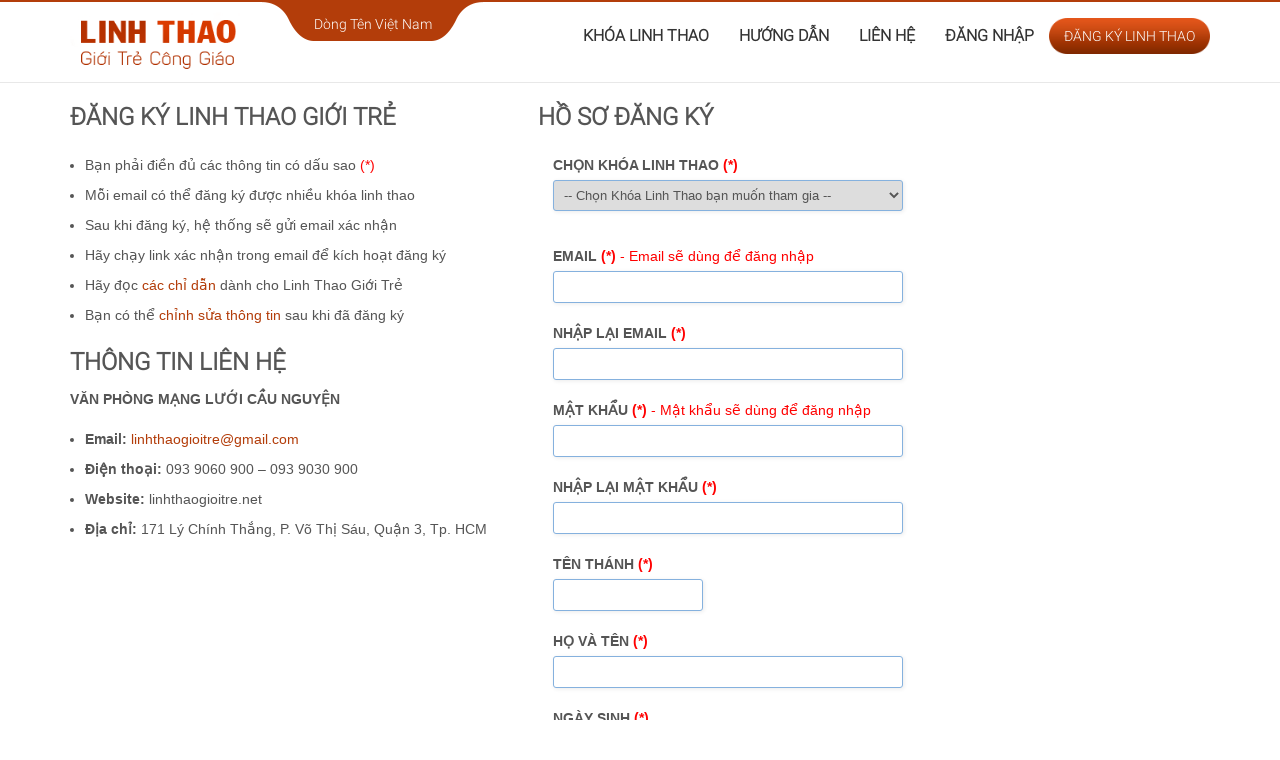

--- FILE ---
content_type: text/html; charset=UTF-8
request_url: https://linhthaogioitre.net/?mod=register&kid=40
body_size: 14919
content:



<!DOCTYPE html>
<html class="no-js" lang="en-US" prefix="og: http://ogp.me/ns#" >
<meta http-equiv="content-type" content="text/html;charset=UTF-8" />
<head>
    <meta charset="utf-8">
    <meta http-equiv="x-ua-compatible" content="ie=edge">
    <meta name="viewport" content="width=device-width, initial-scale=1.0">
    <link href="https://fonts.googleapis.com/css?family=Open+Sans|Roboto:300,400" rel="stylesheet">

<title>Linh Thao Giới Trẻ | LinhThaoGioiTre.Net | Dòng Tên Việt Nam</title>

<meta name="description" content="Linh thao Giới Trẻ"/>
<meta name="robots" content="noodp"/>

<!-- FOR facebook link view -->
<meta property="og:locale" content="en_US" />
<meta property="og:type" content="website" />
<meta property="og:image" content="https://linhthaogioitre.net/fb2.png" />
<meta property="og:title" content="Linh Thao Giới Trẻ" />
<meta property="og:description" content="Các khóa linh thao hè dành cho các bạn giới trẻ, khám phá và xây dựng bản thân trong tương quan với Chúa và tha nhân, tái định hướng cuộc đời theo ý Chúa" />
<meta property="og:url" content="https://linhthaogioitre.net" />
<meta property="og:site_name" content="Linh thao Giới Trẻ" />
<!-- FOR facebook link view -->


<meta name="twitter:card" content="summary" />
<meta name="twitter:description" content="Linh thao dành cho các bạn giới trẻ công giáo. Giúp giới trẻ gặp gỡ và thân tình với Chúa qua Linh Thao" />
<meta name="twitter:title" content="Dòng Tên Việt Nam - Linh thao Giới Trẻ" />
<link rel="shortcut icon" href="favicon.ico" />

<link rel='stylesheet' id='bootstrap_css-css'  href='themes/css/plugins/bootstrap.min.css' type='text/css' media='all' />
<link rel='stylesheet' id='slick-theme-css'  href='themes/css/plugins/slick-theme.css' type='text/css' media='all' />
<link rel='stylesheet' id='slick_css-css'  href='themes/css/plugins/slick.css' type='text/css' media='all' />
<link rel='stylesheet' id='font_css-css'  href='themes/css/font-awesome.min.css' type='text/css' media='all' />

<link rel="stylesheet" type="text/css" href="themes/css/style.css">
<link rel="stylesheet" type="text/css" href="themes/css/custom.css">

<link href="themes/css/loading.css" rel="stylesheet" type="text/css"/>
<script src="jquery-1.9.1.js"></script>

<script type="text/javascript">
// makes sure the whole site is loaded
jQuery(window).load(function() {
        // will first fade out the loading animation
    jQuery("#status").fadeOut();
        // will fade out the whole DIV that covers the website.
    jQuery("#preloader").delay(1000).fadeOut("slow");
})
</script>

</head>
<div id="preloader">
  <div id="status">&nbsp;</div>
</div>
<style type="text/css">
	input[type=text], input[type=date], input[type=password], textarea, select{
		box-sizing: border-box;
		-webkit-box-sizing: border-box;
		-moz-box-sizing: border-box;
		border: 1px solid #C2C2C2;
		box-shadow: 1px 1px 4px #EBEBEB;
		-moz-box-shadow: 1px 1px 4px #EBEBEB;
		-webkit-box-shadow: 1px 1px 4px #EBEBEB;
		border-radius: 3px;
		-webkit-border-radius: 3px;
		-moz-border-radius: 3px;
		padding: 7px;
		outline: none;
	}
	
	.button222{
		box-sizing: border-box;
		-webkit-box-sizing: border-box;
		-moz-box-sizing: border-box;
		border: 1px solid #C2C2C2;
		box-shadow: 1px 1px 4px #EBEBEB;
		-moz-box-shadow: 1px 1px 4px #EBEBEB;
		-webkit-box-shadow: 1px 1px 4px #EBEBEB;
		border-radius: 3px;
		-webkit-border-radius: 3px;
		-moz-border-radius: 3px;
		padding: 7px;
		outline: none;
	}
	
	
	.autocomplete {
	  position: relative;
	  display: inline-block;
	}
	
	.autocomplete-items {
	  position: absolute;
	  border: 1px solid #d4d4d4;
	  border-bottom: none;
	  border-top: none;
	  z-index: 99;
	  /*position the autocomplete items to be the same width as the container:*/
	  top: 100%;
	  left: 0;
	  right: 0;
	}
	
	.autocomplete-items div {
	  padding: 10px;
	  cursor: pointer;
	  background-color: #fff; 
	  border-bottom: 1px solid #d4d4d4; 
	}
	
	/*when hovering an item:*/
	.autocomplete-items div:hover {
	  background-color: #e9e9e9; 
	}
	
	/*when navigating through the items using the arrow keys:*/
	.autocomplete-active {
	  background-color: DodgerBlue !important; 
	  color: #ffffff; 
	}
	
</style>

<body class="home">
    

  <div id="fb-root"></div>


<!---- MENU - TOP  -->
  <nav class="navbar navbar-default">
    <div class="container">
      <div class="navbar-header">
        <a class="navbar-brand" href="https://linhthaogioitre.net">
                      <img  src="themes/img/logo.png" alt="Linh Thao Giới Trẻ">                  </a>
        <a href="https://dongten.net" target="_blank" class="toggle-btn">
          Dòng Tên Việt Nam        </a>      </div>
		<!-- Mobile Menu -->
		<script>
		function myFunction() {
			var x = document.getElementById("myTopnav");
		  	if( x.style.display == 'none')
		  		x.style.display = 'block';
			else
			 	x.style.display = 'none';
		}
		</script>
      <i class="fa fa-bars pull-right" aria-hidden="true" onClick="myFunction()"></i>
	  <div class="responsive" id="myTopnav" style="display:none;">
		  <a href="?#dsklt">Khóa Linh Thao</a>
		  <a href="?mod=list-thaovien">Danh Sách Thao Viên</a>
		  		  
		            <a href="?mod=register">Đăng ký Linh Thao</a>
		  <a href="?mod=checker">Thay đổi thông tin</a>
		  		  
		  <a href="?mod=list-share">Cảm Nghiệm Linh Thao</a>
		  <a href="?mod=faq">Giải Đáp Thắc Mắc</a>
		  <a href="?mod=guide">Hướng Dẫn</a>
		  <a href="?mod=contact">Liên Hệ</a>
	   </div>
	   <!-- Mobile Menu -->
      <ul class="nav navbar-nav header-nav">
                  <li><a href="?#dsklt">Khóa Linh Thao</a></li>
				  		<li><a href="?mod=guide">Hướng Dẫn</a></li>
                        <li><a href="?mod=contact">Liên Hệ</a></li>
						                        <li><a href="?mod=checker">Đăng Nhập</a></li>
						<li class="button"><a href="?mod=register"><button type="button" class="btn btn-default text-uppercase">ĐĂNG KÝ LINH THAO</button></a></li>
						      </ul>
    </div>
  </nav>
<div class="header-replace"></div>   
<!---- END MENU  -->



<!-- INCLUDE site PHP -->

<script language="JavaScript">
    function checkinput(){
        
		khoalinhthao=document.frmDangKy.khoalinhthao;
		tenthanh=document.frmDangKy.tenthanh;
        hovaten=document.frmDangKy.hovaten;
		
		//Ngày sinh
        dd=document.frmDangKy.dd;
		mm=document.frmDangKy.mm;
		yyyy=document.frmDangKy.yyyy;
				
        matkhau=document.frmDangKy.matkhau;
		matkhau_2=document.frmDangKy.matkhau_2;
        diachi=document.frmDangKy.diachi;
        dienthoai=document.frmDangKy.dienthoai;
		nghenghiep=document.frmDangKy.nghenghiep;
		CCCD=document.frmDangKy.CCCD;

		//Ngày Cấp CCCD
        CCCD_dd=document.frmDangKy.CCCD_dd;
		CCCD_mm=document.frmDangKy.CCCD_mm;
		CCCD_yyyy=document.frmDangKy.CCCD_yyyy;

		CCCD_NoiCap=document.frmDangKy.CCCD_NoiCap;
		emaildk=document.frmDangKy.emaildk;
		emaildk_nhaplai = document.frmDangKy.emaildk_nhaplai;
		
		giaophan=document.frmDangKy.giaophan;
		
		mucphithanhtoan = document.frmDangKy.mucphithanhtoan;
		phichiase = document.frmDangKy.phichiase;
		phitieuchuan = document.frmDangKy.phitieuchuan;
		
		//Checkin va checkout
		checkindunghan = document.frmDangKy.checkindunghan;
		checkoutdunghan = document.frmDangKy.checkoutdunghan;
		
		checkin_dunghan_thoigian = document.frmDangKy.checkin_dunghan_thoigian;
		checkin_dunghan_lydo = document.frmDangKy.checkin_dunghan_lydo;
		
		checkout_dunghan_thoigian = document.frmDangKy.checkout_dunghan_thoigian;
		checkout_dunghan_lydo = document.frmDangKy.checkout_dunghan_lydo;
		
		camket=document.frmDangKy.camket;
		quydinh=document.frmDangKy.quydinh;
		
		spam=document.frmDangKy.spam;
		
        reg1 = /^[a-zA-Z0-9]+([._][a-zA-Z0-9]+)*@[a-zA-Z0-9.-]+\.[a-zA-Z]{2,}$/;
		testmail = reg1.test(emaildk.value);
		
        if(khoalinhthao.value==0){
            alert("Hãy chọn khóa linh thao");
            khoalinhthao.focus();
            return false;
        }
		if(emaildk.value==""){
            alert("\"Email\" không được để trống");
            emaildk.focus();
            return false;
        }
        if(!testmail){
            alert("Địa chỉ \"Email\" không hợp lệ");
            emaildk.focus();
            return false;
        }
		if(emaildk.value != emaildk_nhaplai.value){
            alert("\"Nhập lại địa chỉ Email\" chưa khớp");
            emaildk_nhaplai.focus();
            return false;
        }
		if(matkhau.value==""){
            alert("\"Mật khẩu\" không được để trống");
            matkhau.focus();
            return false;
        }
		if(matkhau_2.value != matkhau.value){
            alert("\"Nhập lại Mật khẩu\" chưa khớp");
			matkhau_2.value = "";
            matkhau_2.focus();
            return false;
        }
		if(tenthanh.value==""){
            alert("\"Tên Thánh\" không được để trống");
            tenthanh.focus();
            return false;
        }
		
		if(hovaten.value==""){
            alert("\"Họ Tên\" không được để trống");
            hovaten.focus();
            return false;
        }
		
        if(mm.value == 0 || dd.value == 0 || yyyy.value == 0){
            alert("Hãy chọn \"Ngày sinh\" cho đúng");
            dd.focus();
            return false;
        }
		
		if(document.getElementById('gioitinh_id1').checked == false && document.getElementById('gioitinh_id2').checked == false) {
			alert("Hãy chọn \"Giới Tính\" của bạn");
          	document.getElementById("gioitinh_id1").focus();
            return false;
		}
		
        if(diachi.value==""){
            alert("\"Địa chỉ\" không được để trống");
            diachi.focus();
            return false;
        }
		
        if(dienthoai.value=="" || dienthoai.value==0){
            alert("\"Điện thoại\" không được để trống");
            dienthoai.focus();
            return false;
        }
		
		if(nghenghiep.value==0){
            alert("Bạn phải chọn \"Nghề Nghiệp\" của mình");
            nghenghiep.focus();
            return false;
        }
		
		if(CCCD.value==""){
            alert("\"Số CCCD hoặc Hộ Chiếu\" không được để trống");
            CCCD.focus();
            return false;
        }
		
		if(CCCD_mm.value == 0 || CCCD_dd.value == 0 || CCCD_yyyy.value == 0){
            alert("Hãy chọn \"Ngày Cấp CCCD hoặc Hộ Chiếu\" cho đúng");
            CCCD_dd.focus();
            return false;
        }
		
		if(CCCD_NoiCap.value==0){
			alert("Bạn phải chọn nơi cấp CCCD hoặc Hộ Chiếu");
            CCCD_NoiCap.focus();
            return false;
        }
		
		if(giaophan.value==0){
            alert("Bạn phải chọn \"Giáo Phận\" nơi gia đình bạn thường trú");
            giaophan.focus();
            return false;
        }
				
		//check in tre-som
		if(checkindunghan.value == 1){
			if(checkin_dunghan_thoigian.value == ""){
				alert("Bạn phải nhập thời gian bạn đến sớm.");
				checkin_dunghan_thoigian.focus();
           		return false;
			}
			
			if(checkout_dunghan_lydo.value == ""){
				alert("Bạn phải nhập lý do bạn đến sớm.");
				checkout_dunghan_lydo.focus();
           		return false;
			}
		}
		if(checkindunghan.value == 2){
			if(checkin_dunghan_thoigian.value == ""){
				alert("Bạn phải nhập thời gian bạn đến trễ.");
				checkin_dunghan_thoigian.focus();
           		return false;
			}
			
			if(checkin_dunghan_lydo.value == ""){
				alert("Bạn phải nhập lý do bạn đến trễ.");
				checkin_dunghan_lydo.focus();
           		return false;
			}
		}
		//checkout
		if(checkoutdunghan.value == 1){
			if(checkout_dunghan_thoigian.value == ""){
				alert("Bạn phải nhập thời gian về sớm.");
				checkout_dunghan_thoigian.focus();
           		return false;
			}
			
			if(checkout_dunghan_lydo.value == ""){
				alert("Bạn phải nhập lý do bạn muốn về sớm.");
				checkout_dunghan_lydo.focus();
           		return false;
			}
		}
		
		if(mucphithanhtoan.value == 2 && phichiase.value == ""){
            alert("Bạn đã chọn \"mức phí chia sẻ\". Bạn cần nhập mức phí bạn muốn đóng góp. Mức phí chia sẻ phải lớn hơn mức phí tiêu chuẩn.");
            phichiase.focus();
            return false;
        }
		if(mucphithanhtoan.value == 2){
			if(parseInt(convertToNumber(phichiase.value)) <= parseInt(convertToNumber(phitieuchuan.value))){
				alert("\"Mức phí chia sẻ\" phải lớn hơn \"Mức Phí Tiêu Chuẩn\"");
				phichiase.focus();
				return false;
			}
		}
		
		if(camket.checked != true){
            alert("Bạn phải đọc [Nội Quy Linh Thao]. Sau đó chọn [Tôi xin cam kết giữ nội quy].");
            camket.focus();
            return false;
        }
			
		if(quydinh.checked != true){
            alert("Bạn phải đọc [Các Điều Khoản Miễn Trừ Trách Nhiệm]. Sau đó chọn [Tôi xin xác nhận miễn trừ].");
            quydinh.focus();
            return false;
        }
		
		if(spam.value==""){
            alert("Bạn phải trả lời câu hỏi chống spam");
            spam.focus();
            return false;
        }
		
		if(parseInt(spam.value)!=8){
            alert("Câu trả lời chống SPAM chưa đúng");
			spam.value = "";
            spam.focus();
            return false;
        }
		
		
		
        return true;
    }
	function ShowPhichiase(phichiase){
		document.frmDangKy.phichiase.value = "";
		if(phichiase.value == 2){
			document.getElementById("phichiase_id").style.display = "inline";
		}else{
			document.getElementById("phichiase_id").style.display = "none";
		}
	}
	
	function ShowFormBenhLy(opt){
		if(opt == 1){
			document.getElementById("formBenhLy_id").style.display = "inline";
		}else{
			document.getElementById("formBenhLy_id").style.display = "none";
			document.getElementById("benhtat_benhly").value = '';
			document.getElementById("benhtat_diung").value = '';
			document.getElementById("benhtat_thuoc").value = '';
			document.getElementById("benhtat_ghichu").value = '';
		}
	}
	
	function ShowFormCheckIn(opt){	
		if(opt == 1){
			document.getElementById("formCheckIn_id").style.display = "inline";
			document.getElementById("checkin_dunghan_thoigian").placeholder = "Bạn sẽ đến sớm vào giờ nào?";
			document.getElementById("checkin_dunghan_lydo").placeholder = "Lý do bạn đến sớm hơn?";
		}else if(opt == 2){
			document.getElementById("formCheckIn_id").style.display = "inline";
			document.getElementById("checkin_dunghan_thoigian").placeholder = "Bạn sẽ đến trễ vào giờ nào?";
			document.getElementById("checkin_dunghan_lydo").placeholder = "Lý do bạn đến trễ hơn?";
		}else{
			document.getElementById("formCheckIn_id").style.display = "none";
			document.getElementById("checkin_dunghan_thoigian").value = '';
			document.getElementById("checkin_dunghan_lydo").value = '';
			 
		}							
	}
	
	function ShowFormCheckOut(opt){	
		if(opt == 1){
			document.getElementById("formCheckOut_id").style.display = "inline";
		}else{
			document.getElementById("formCheckOut_id").style.display = "none";
			document.getElementById("checkout_dunghan_thoigian").value = '';
			document.getElementById("checkout_dunghan_lydo").value = '';
		}							
	}
	
	function funShowKLT(listId){
		var res = listId.split(",");
		
		for (var i = 0; i < res.length; i++){
			if(res[i] != ""){
				document.getElementById("showklt_" + res[i]).style.display = "none";
				
				document.getElementById("ngaycheckin_" + res[i]).style.display = "none";
				document.getElementById("ngaycheckout_" + res[i]).style.display = "none"; 
				
				document.getElementById("ngaythanhtoan_" + res[i]).style.display = "none";
				
				document.getElementById("phihotro_" + res[i]).style.display = "none";
				document.getElementById("phitieuchuan_" + res[i]).style.display = "none";
				document.getElementById("phichiase_" + res[i]).style.display = "none";
			}
		}
		var kid = document.frmDangKy.khoalinhthao.value;
		document.frmDangKy.macode.value = "";
		if(kid != 0){
			document.getElementById("showklt_" + kid).style.display = "block";	
			
			document.getElementById("ngaycheckin_" + kid).style.display = "block";		
			document.getElementById("ngaycheckout_" + kid).style.display = "block";	
			
			document.getElementById("ngaythanhtoan_" + kid).style.display = "block";		
			
			if(document.getElementById("phihotro_" + kid).value == "Không có")
				document.getElementById("mucphithanhtoan_id1").disabled = true;
			else
				document.getElementById("mucphithanhtoan_id1").disabled = false;
			
			document.getElementById("phihotro_" + kid).style.display = "inline";	
			
			
			document.getElementById("phitieuchuan_" + kid).style.display = "inline";	
			
			//if(document.getElementById("phichiase_" + kid).value == "Không có")
			//	document.getElementById("mucphithanhtoan_id3").disabled = true;
			//else
			//	document.getElementById("mucphithanhtoan_id3").disabled = false;
			
			document.getElementById("phichiase_" + kid).style.display = "inline";	
			
			//Đưa phí tiêu chuẩnn vào input hidden
			document.frmDangKy.phitieuchuan.value = document.getElementById("phitieuchuan_" + kid).value;
			
			//Đưa CODE vào 
			document.frmDangKy.macode.value = document.getElementById("macode_" + kid).value;
		}
	}
	
	function convertToNumber(str){
		let numbers = "";
		for (let i = 0; i < str.length; i++) {
			if (!isNaN(str[i])) {
				numbers += str[i];
			}
		}
		return numbers.replace(/(\d)\s+(?=\d)/g, '$1');
	}
	
	function formatPhoneNumber(str) {
		// Loại bỏ tất cả ký tự không phải số
		var number = str.replace(/\D/g, '');
	
		// Nếu số bắt đầu bằng "84", chuyển thành "0"
		if (number.startsWith("84")) {
			number = "0" + number.slice(2);
		}
	
		// Nếu số không bắt đầu bằng "0", thêm "0" vào đầu
		if (number[0] !== '0') {
			number = '0' + number;
		}
	
		// Giới hạn số điện thoại đúng 10 chữ số
		number = number.substring(0, 10);
	
		// Gán lại giá trị vào ô input
		document.frmDangKy.dienthoai.value = number;
	}

	
	function capitalizeEachWord(str,type){
		var splitStr = str.toLowerCase().split(' ');
		   for (var i = 0; i < splitStr.length; i++) {
			   // You do not need to check if i is larger than splitStr length, as your for does that for you
			   // Assign it back to the array
			   splitStr[i] = splitStr[i].charAt(0).toUpperCase() + splitStr[i].substring(1);     
		   }
		   // Directly return the joined string
	   //return splitStr.join(' ');
		if(type == 0)
			document.frmDangKy.tenthanh.value = splitStr.join(' ');
		else if(type == 1)
			document.frmDangKy.hovaten.value = splitStr.join(' ');
		else if(type == 2)
			document.frmDangKy.diachi.value = splitStr.join(' ');
		else
			document.frmDangKy.nghenghiep.value = splitStr.join(' ');
	}
	
	function moneyFormat(money){
		var n_money = convertToNumber(money);
		// Create our number formatter.
		const formatter = new Intl.NumberFormat('vi-VN', {
		  style: 'currency',
		  currency: 'VND',
		
		  // These options are needed to round to whole numbers if that's what you want.
		  //minimumFractionDigits: 0, // (this suffices for whole numbers, but will print 2500.10 as $2,500.1)
		  //maximumFractionDigits: 0, // (causes 2500.99 to be printed as $2,501)
		});
		
		document.frmDangKy.phichiase.value = formatter.format(n_money); 
			
	}
	function checkAge(year){
		var age = new Date().getFullYear() - year;
		
		document.getElementById("thongBaoTuoi").style.display = "none";
		if(document.frmDangKy.macode.value == "GT"){
			if(age < 18 || age > 25){
				alert("Độ tuổi của bạn không phù hợp. Linh Thao Giới Trẻ chỉ chấp nhận độ tuổi từ 18 đến 25. Bạn vẫn có thể tiếp tục đăng ký thành công. Nhưng sau đó bạn cần liên hệ Ban Tổ Chức để có phép ngoại lệ tham dự khóa này.");
				document.getElementById("thongBaoTuoi").style.display = "inline";
				return false;
			}
		}else{
			if(age < 18 || age > 55){
				alert("Độ tuổi của bạn không phù hợp. Linh Thao Con Đường Trái Tim chỉ chấp nhận độ tuổi từ 18 đến 55. Bạn vẫn có thể tiếp tục đăng ký thành công. Nhưng sau đó bạn cần liên hệ Ban Tổ Chức để có phép ngoại lệ tham dự khóa này.");
				document.getElementById("thongBaoTuoi").style.display = "inline";
				return false;
			}
		}
		return true;
	}
</script>

<DIV style="margin-top:20px;"></DIV>
<!-- DANG KY - BEGIN -->
<section class="block-content">
    <div class="container register-page">
	    <div class="row">
        	<div class="col-sm-6 col-md-6 phantram_40">
				<h1 class="text-uppercase heading-title">ĐĂNG KÝ LINH THAO GIỚI TRẺ</h1>
				<ul style="padding: 0 0 0 15px; margin-top: 20px;">
					<li style="padding-bottom: 10px;">Bạn phải điền đủ các thông tin có dấu sao <span class='gfield_required'> (*)</span></li>
					<li style="padding-bottom: 10px;">Mỗi email có thể đăng ký được nhiều khóa linh thao</li>
					<li style="padding-bottom: 10px;">Sau khi đăng ký, hệ thống sẽ gửi email xác nhận</li>
					<li style="padding-bottom: 10px;">Hãy chạy link xác nhận trong email để kích hoạt đăng ký</li>
					<li style="padding-bottom: 10px;">Hãy đọc <a href="javascript:void(0);" onclick="window.open('p_quydinh.php','name','height=500,width=900,continued from previous line toolbar=no,directories=no,location=no,status=no,continued from previous line scrollbars=no,resizable=no');">các chỉ dẫn</a> dành cho Linh Thao Giới Trẻ</li>
					<li style="padding-bottom: 10px;">Bạn có thể <a href="?mod=checker">chỉnh sửa thông tin</a> sau khi đã đăng ký</li>
				</ul>
				<h2 class="text-uppercase heading-title">THÔNG TIN LIÊN HỆ</h2>
				<p><strong>VĂN PHÒNG MẠNG LƯỚI CẦU NGUYỆN</strong></p>
				<ul style="padding: 0 0 0 15px; margin-top: 20px;">
					<li style="padding-bottom: 10px;"><strong>Email:</strong> <a href="/cdn-cgi/l/email-protection#25494c4b4d514d444a424c4a4c515740654248444c490b464a48"><span class="__cf_email__" data-cfemail="dcb0b5b2b4a8b4bdb3bbb5b3b5a8aeb99cbbb1bdb5b0f2bfb3b1">[email&#160;protected]</span></a></li>
					<li style="padding-bottom: 10px;"><strong>Điện thoại:</strong> 093 9060 900 – 093 9030 900</li>
					<li style="padding-bottom: 10px;"><strong>Website:</strong> linhthaogioitre.net</li>
					<li style="padding-bottom: 10px;"><strong>Địa chỉ:</strong> 171 Lý Chính Thắng, P. Võ Thị Sáu, Quận 3, Tp. HCM</li>

				</ul>
			</div>
		<div class="col-sm-6 col-md-6 phantram_60">
			<h2 class="text-uppercase heading-title">HỒ SƠ ĐĂNG KÝ</h2>
												<div class='gf_browser_unknown gform_wrapper' id='gform_wrapper_2'>
						<form method='post' autocomplete="off" enctype='multipart/form-data' name="frmDangKy" id='dangky_id'  action='' onsubmit="return checkinput();">
								<div class='gform_body'>
								<ul class="gform_fields top_label form_sublabel_below description_below" style="list-style:none; margin:0;">
									<li style="padding:0 5px 5px 5px;">
										<label class='gfield_label' for='input_2_1' >CHỌN KHÓA LINH THAO<span class='gfield_required'> (*)</span></label>
										<div class='ginput_container ginput_container_text'>
											<select id="khoalinhthao_id" name="khoalinhthao" class="large" tabindex="1" style="width:350px;" onchange="javascript: funShowKLT('');">
												<option value="0">-- Chọn Khóa Linh Thao bạn muốn tham gia --</option>
																								
											</select>
										</div>
									</li>
									
									
									<li style="padding:10px 5px 5px 5px;">
										<div class='ginput_container ginput_container_text'>
											
																						</div>
									</li>
													
									<li style="padding:10px 5px 5px 5px;">
										<label class='gfield_label' for='input_2_1' >EMAIL<span class='gfield_required'> (*)</span></label><span style="color:red;"> - Email sẽ dùng để đăng nhập</span>
										<div class='ginput_container ginput_container_text'>
											<input name='emaildk' id='emaildk_id' type='text' tabindex="2" class='large' style="width:350px;" onChange="this.value=this.value.toLowerCase();"/>
										</div>
									</li>
									
									<li style="padding:10px 5px 5px 5px;">
										<label class='gfield_label' for='input_2_1' >NHẬP LẠI EMAIL<span class='gfield_required'> (*)</span></label>
										<div class='ginput_container ginput_container_text'>
											<input name='emaildk_nhaplai' id='emaildk_nhaplai_id' type='text' tabindex="3" class='large' style="width:350px;" onChange="this.value=this.value.toLowerCase();" />
										</div>
									</li>
									
									
									<li style="padding:10px 5px 5px 5px;">
										<label class='gfield_label' for='input_2_1' >MẬT KHẨU<span class='gfield_required'> (*)</span></label><span style="color:red;"> - Mật khẩu sẽ dùng để đăng nhập</span>
										<div class='ginput_container ginput_container_text'>
											<input name='matkhau' id='matkhau_id' type='password' tabindex="4" class='large' style="width:350px;" />
										</div>
									</li>
									
									<li style="padding:10px 5px 5px 5px;">
										<label class='gfield_label' for='input_2_1' >NHẬP LẠI MẬT KHẨU<span class='gfield_required'> (*)</span></label>
										<div class='ginput_container ginput_container_text'>
											<input name='matkhau_2' id='matkhau_id_2' type='password' tabindex="5" class='large' style="width:350px;" />
										</div>
									</li>
									<li style="padding:10px 5px 5px 5px;">
										<label class='gfield_label' for='input_2_1' >TÊN THÁNH<span class='gfield_required'> (*)</span></label>
										<div class='ginput_container ginput_container_text'>
											<div class="autocomplete" style="width:150px;">
											<input name='tenthanh' id='tenthanh_id' type='text' class='large' tabindex='6' style="width:150px;" onChange="capitalizeEachWord(this.value,0)"/>
											</div>	
										</div>
									</li>
									<li style="padding:10px 5px 5px 5px;">
										<label class='gfield_label' for='input_2_1' >HỌ VÀ TÊN<span class='gfield_required'> (*)</span></label>
										<div class='ginput_container ginput_container_text'>
											<input name='hovaten' id='hovaten_id' type='text' class='large' tabindex='7' style="width:350px;" onChange="capitalizeEachWord(this.value,1)"/>
										</div>
									</li>
									<li style="padding:10px 5px 5px 5px;">
										<label class='gfield_label' for='input_2_1' >NGÀY SINH<span class='gfield_required'> (*)</span></label> <span style="color:red; display:none;" id="thongBaoTuoi"> - Tuổi không phù hợp! Bạn phải có phép từ BTC.</span>
										<div class='ginput_container ginput_container_text'>
											<!--<input name='ngaysinh' id='ngaysinh_id' type="date" min="1980-01-01" max="2008-12-31" class='large' tabindex='8' style="width:130px;" /> -->
											
											<SELECT tabindex="8" id ="day" name = "dd" >
												<option value="0">Ngày</option>
												<option value = '1'>1</option><option value = '2'>2</option><option value = '3'>3</option><option value = '4'>4</option><option value = '5'>5</option><option value = '6'>6</option><option value = '7'>7</option><option value = '8'>8</option><option value = '9'>9</option><option value = '10'>10</option><option value = '11'>11</option><option value = '12'>12</option><option value = '13'>13</option><option value = '14'>14</option><option value = '15'>15</option><option value = '16'>16</option><option value = '17'>17</option><option value = '18'>18</option><option value = '19'>19</option><option value = '20'>20</option><option value = '21'>21</option><option value = '22'>22</option><option value = '23'>23</option><option value = '24'>24</option><option value = '25'>25</option><option value = '26'>26</option><option value = '27'>27</option><option value = '28'>28</option><option value = '29'>29</option><option value = '30'>30</option><option value = '31'>31</option>											</SELECT>
											<SELECT tabindex="9"  id ="month" name = "mm">
											
												<option value="0">Tháng</option>
												<option value = '1'>1</option><option value = '2'>2</option><option value = '3'>3</option><option value = '4'>4</option><option value = '5'>5</option><option value = '6'>6</option><option value = '7'>7</option><option value = '8'>8</option><option value = '9'>9</option><option value = '10'>10</option><option value = '11'>11</option><option value = '12'>12</option>											
											</SELECT>
											<SELECT tabindex="10" id ="year" name = "yyyy" onchange="checkAge(this.value);">
											
												<option value="0">Năm</option>
												<option value = '1950'>1950</option><option value = '1951'>1951</option><option value = '1952'>1952</option><option value = '1953'>1953</option><option value = '1954'>1954</option><option value = '1955'>1955</option><option value = '1956'>1956</option><option value = '1957'>1957</option><option value = '1958'>1958</option><option value = '1959'>1959</option><option value = '1960'>1960</option><option value = '1961'>1961</option><option value = '1962'>1962</option><option value = '1963'>1963</option><option value = '1964'>1964</option><option value = '1965'>1965</option><option value = '1966'>1966</option><option value = '1967'>1967</option><option value = '1968'>1968</option><option value = '1969'>1969</option><option value = '1970'>1970</option><option value = '1971'>1971</option><option value = '1972'>1972</option><option value = '1973'>1973</option><option value = '1974'>1974</option><option value = '1975'>1975</option><option value = '1976'>1976</option><option value = '1977'>1977</option><option value = '1978'>1978</option><option value = '1979'>1979</option><option value = '1980'>1980</option><option value = '1981'>1981</option><option value = '1982'>1982</option><option value = '1983'>1983</option><option value = '1984'>1984</option><option value = '1985'>1985</option><option value = '1986'>1986</option><option value = '1987'>1987</option><option value = '1988'>1988</option><option value = '1989'>1989</option><option value = '1990'>1990</option><option value = '1991'>1991</option><option value = '1992'>1992</option><option value = '1993'>1993</option><option value = '1994'>1994</option><option value = '1995'>1995</option><option value = '1996'>1996</option><option value = '1997'>1997</option><option value = '1998'>1998</option><option value = '1999'>1999</option><option value = '2000'>2000</option><option value = '2001'>2001</option><option value = '2002'>2002</option><option value = '2003'>2003</option><option value = '2004'>2004</option><option value = '2005'>2005</option><option value = '2006'>2006</option><option value = '2007'>2007</option><option value = '2008'>2008</option><option value = '2009'>2009</option><option value = '2010'>2010</option><option value = '2011'>2011</option><option value = '2012'>2012</option>											</SELECT>
						
										</div>
									</li>
									
									<li style="padding:10px 5px 5px 5px;">
										<label class='gfield_label' for='input_2_2' >GIỚI TÍNH<span class='gfield_required'> (*)</span></label>
										<div class='ginput_container ginput_container_text'>
											<input type="radio" name="gioitinh" id="gioitinh_id1" tabindex="11" value="1"> Nam&nbsp;&nbsp;&nbsp;<input type="radio" name="gioitinh" id="gioitinh_id2" tabindex="12" value="0"> Nữ<br>
										</div>
									</li>
									
									<li style="padding:10px 5px 5px 5px;">
										<label class='gfield_label' for='input_2_1' >ĐỊA CHỈ<span class='gfield_required'> (*)</span></label>
										<div class='ginput_container ginput_container_text'>
											<input name='diachi' id='diachi_id' type='text' style="width:350px;" tabindex="13" class='large' onChange="capitalizeEachWord(this.value,2)"/>
											
										</div>
									</li>
									
									<li style="padding:10px 5px 5px 5px;">
										<label class='gfield_label' for='input_2_1' >ĐIỆN THOẠI<span class='gfield_required'> (*)</span></label><span style="color:red;"> - Ưu tiên nhập số Zalo</span>
										<div class='ginput_container ginput_container_text'>
											<input name='dienthoai' id='dienthoai_id' type='text' tabindex="14" class='large' style="width:350px;" onchange="formatPhoneNumber(this.value)"/>
										</div>
									</li>
									
									<li style="padding:10px 5px 5px 5px;">
										<label class='gfield_label' for='input_2_1' >NGHỀ NGHIỆP<span class='gfield_required'> (*)</span></label>
										<div class='ginput_container ginput_container_text'>
											<select id="nghenghiep_id" name="nghenghiep" class="large" tabindex="15" style="width:350px;">
												<option value="0">-------- Chọn Nghề Nghiệp --------</option>
												<option value="Nhân Sự">Nhân Sự</option>
												<option value="Hành Chánh">Hành Chánh</option>
												<option value="Content">Content</option>
												<option value="Copywriter">Copywriter</option>
												<option value="Editor">Editor</option>
												<option value="Phóng Viên">Phóng Viên</option>
												<option value="Thiết Kế">Thiết Kế</option>
												<option value="Chụp Hình">Chụp Hình</option>
												<option value="Quay, Dựng Phim">Quay, Dựng Phim</option>
												<option value="Marketing">Marketing</option>
												<option value="Bác Sĩ">Bác Sĩ</option>
												<option value="Y Sĩ">Y Sĩ</option>
												<option value="Điều Dưỡng">Điều Dưỡng</option>
												<option value="Dược Sĩ">Dược Sĩ</option>
												<option value="Giáo Viên">Giáo Viên</option>
												<option value="Giảng Viên">Giảng Viên</option>
												<option value="MC">MC</option>
												<option value="Đàn Piano">Đàn Piano</option>
												<option value="Tổ Chức Sự Kiện">Tổ Chức Sự Kiện</option>
												<option value="Luật Sư">Luật Sư</option>
												<option value="Kế Toán">Kế Toán</option>
												<option value="Tu Sĩ">Tu Sĩ</option>
												<option value="Tự Do">Tự Do</option>
												<option value="Khác">Khác</option>
											</select>
										</div>
									</li>
									
									<li style="padding:10px 5px 5px 5px;">
									<label class='gfield_label' for='input_2_1' >SỐ CĂN CƯỚC CÔNG DÂN hoặc HỘ CHIẾU<span class='gfield_required'> (*)</span></label>
										<div class='ginput_container ginput_container_text'>
											<input name='CCCD' id='CCCD_id' type="text" tabindex="15" maxlength="20" class='large' style="width:350px;"/>
										</div>
									</li>
									
									<li style="padding:10px 5px 5px 5px;">
										<label class='gfield_label' for='input_2_1' >NGÀY CẤP CCCD/HỘ CHIẾU<span class='gfield_required'> (*)</span></label>
										<div class='ginput_container ginput_container_text'>
											<SELECT tabindex="8" id ="CCCD_day" name = "CCCD_dd" >
												<option value="0">Ngày</option>
												<option value = '1'>1</option><option value = '2'>2</option><option value = '3'>3</option><option value = '4'>4</option><option value = '5'>5</option><option value = '6'>6</option><option value = '7'>7</option><option value = '8'>8</option><option value = '9'>9</option><option value = '10'>10</option><option value = '11'>11</option><option value = '12'>12</option><option value = '13'>13</option><option value = '14'>14</option><option value = '15'>15</option><option value = '16'>16</option><option value = '17'>17</option><option value = '18'>18</option><option value = '19'>19</option><option value = '20'>20</option><option value = '21'>21</option><option value = '22'>22</option><option value = '23'>23</option><option value = '24'>24</option><option value = '25'>25</option><option value = '26'>26</option><option value = '27'>27</option><option value = '28'>28</option><option value = '29'>29</option><option value = '30'>30</option><option value = '31'>31</option>											</SELECT>
											<SELECT tabindex="9"  id ="CCCD_month" name = "CCCD_mm">
											
												<option value="0">Tháng</option>
												<option value = '1'>1</option><option value = '2'>2</option><option value = '3'>3</option><option value = '4'>4</option><option value = '5'>5</option><option value = '6'>6</option><option value = '7'>7</option><option value = '8'>8</option><option value = '9'>9</option><option value = '10'>10</option><option value = '11'>11</option><option value = '12'>12</option>											
											</SELECT>
											<SELECT tabindex="10" id ="CCCD_year" name = "CCCD_yyyy">
											
												<option value="0">Năm</option>
												<option value = '2009'>2009</option><option value = '2010'>2010</option><option value = '2011'>2011</option><option value = '2012'>2012</option><option value = '2013'>2013</option><option value = '2014'>2014</option><option value = '2015'>2015</option><option value = '2016'>2016</option><option value = '2017'>2017</option><option value = '2018'>2018</option><option value = '2019'>2019</option><option value = '2020'>2020</option><option value = '2021'>2021</option><option value = '2022'>2022</option><option value = '2023'>2023</option><option value = '2024'>2024</option><option value = '2025'>2025</option><option value = '2026'>2026</option>											</SELECT>
										</div>
									</li>
									
									<li style="padding:10px 5px 5px 5px;">
										<label class='gfield_label' for='input_2_1' >NƠI CẤP CCCD/HỘ CHIẾU<span class='gfield_required'> (*)</span></label>
										<div class='ginput_container ginput_container_text'>
											<select id="CCCD_NoiCap_id" name="CCCD_NoiCap" class="large" tabindex="21" style="width:350px;">
												<option value="0">-- Tỉnh Thành --</option>
																									<option value="1">An Giang</option>
																									<option value="2">Bà Rịa Vũng Tàu</option>
																									<option value="3">Bắc Giang</option>
																									<option value="4">Bắc Kạn</option>
																									<option value="5">Bạc Liêu</option>
																									<option value="6">Bắc Ninh</option>
																									<option value="7">Bến Tre</option>
																									<option value="9">Bình Dương</option>
																									<option value="10">Bình Phước</option>
																									<option value="11">Bình Thuận</option>
																									<option value="8">Bình Định</option>
																									<option value="12">Cà Mau</option>
																									<option value="13">Cần Thơ</option>
																									<option value="14">Cao Bằng</option>
																									<option value="21">Gia Lai</option>
																									<option value="22">Hà Giang</option>
																									<option value="23">Hà Nam</option>
																									<option value="24">Hà Nội</option>
																									<option value="25">Hà Tĩnh</option>
																									<option value="26">Hải Dương</option>
																									<option value="27">Hải Phòng</option>
																									<option value="28">Hậu Giang</option>
																									<option value="30">Hòa Bình</option>
																									<option value="31">Hưng Yên</option>
																									<option value="32">Khánh Hòa</option>
																									<option value="33">Kiên Giang</option>
																									<option value="34">Kon Tum</option>
																									<option value="35">Lai Châu</option>
																									<option value="36">Lâm Đồng</option>
																									<option value="37">Lạng Sơn</option>
																									<option value="38">Lào Cai</option>
																									<option value="39">Long An</option>
																									<option value="40">Nam Định</option>
																									<option value="41">Nghệ An</option>
																									<option value="42">Ninh Bình</option>
																									<option value="43">Ninh Thuận</option>
																									<option value="44">Phú Thọ</option>
																									<option value="45">Phú Yên</option>
																									<option value="46">Quảng Bình</option>
																									<option value="47">Quảng Nam</option>
																									<option value="48">Quảng Ngãi</option>
																									<option value="49">Quảng Ninh</option>
																									<option value="50">Quảng Trị</option>
																									<option value="51">Sóc Trăng</option>
																									<option value="52">Sơn La</option>
																									<option value="53">Tây Ninh</option>
																									<option value="54">Thái Bình</option>
																									<option value="55">Thái Nguyên</option>
																									<option value="56">Thanh Hóa</option>
																									<option value="57">Thừa Thiên Huế</option>
																									<option value="58">Tiền Giang</option>
																									<option value="29">TP. Hồ Chí Minh</option>
																									<option value="59">Trà Vinh</option>
																									<option value="60">Tuyên Quang</option>
																									<option value="61">Vĩnh Long</option>
																									<option value="62">Vĩnh Phúc</option>
																									<option value="63">Yên Bái</option>
																									<option value="15">Đà Nẵng</option>
																									<option value="16">Đắk Lắk</option>
																									<option value="17">Đắk Nông</option>
																									<option value="18">Điện Biên</option>
																									<option value="19">Đồng Nai</option>
																									<option value="20">Đồng Tháp</option>
																								
											</select>
											
											
										</div>
									</li>
									
									<li style="padding:10px 5px 5px 5px;">
										<label class='gfield_label' for='input_2_1' >GIÁO PHẬN THƯỜNG TRÚ<span class='gfield_required'> (*)</span></label>
										<br /><span class='gfield_required'>Đây là giáo phận gốc nơi gia đình bạn thường trú</span><br style="line-height:1.5px;" />
										<div class='ginput_container ginput_container_text'>
											<select id="giaophan_id" name="giaophan" class="large" tabindex="21" style="width:350px;">
												<option value="0">-- Giáo Phận --</option>
																									<option value="21">Bà Rịa</option>
																									<option value="3">Bắc Ninh</option>
																									<option value="16">Ban Mê Thuột</option>
																									<option value="7">Bùi Chu</option>
																									<option value="26">Cần Thơ</option>
																									<option value="27">Hà Tĩnh</option>
																									<option value="5">Hải Phòng</option>
																									<option value="2">Hưng Hóa</option>
																									<option value="14">Kontum</option>
																									<option value="1">Lạng Sơn</option>
																									<option value="25">Long Xuyên</option>
																									<option value="23">Mỹ Tho</option>
																									<option value="15">Nha Trang</option>
																									<option value="18">Phan Thiết</option>
																									<option value="8">Phát Diệm</option>
																									<option value="19">Phú Cường</option>
																									<option value="13">Qui Nhơn</option>
																									<option value="4">TGP Hà Nội</option>
																									<option value="11">TGP Huế</option>
																									<option value="22">TGP Sài Gòn</option>
																									<option value="6">Thái Bình</option>
																									<option value="9">Thanh Hóa</option>
																									<option value="10">Vinh</option>
																									<option value="24">Vĩnh Long</option>
																									<option value="20">Xuân Lộc</option>
																									<option value="17">Đà Lạt</option>
																									<option value="12">Đà Nẵng</option>
																								
											</select>
											
											
										</div>
									</li>
									
									<li style="padding:10px 5px 5px 5px;">
										<label class='gfield_label' for='input_2_1' >SỐ LẦN LINH THAO TRONG ĐỜI<span class='gfield_required'> (*)</span></label>
										<br /><span class='gfield_required'>Số lần tham dự không bao gồm linh thao online</span><br style="line-height:1.5px;" />
										<div class='ginput_container ginput_container_text'>
											<select id="solanlinhthao_id" name="solanlinhthao" class="large" tabindex="16" style="width:50px;">
																								<option value="0">0</option>
																								<option value="1">1</option>
																								<option value="2">2</option>
																								<option value="3">3</option>
																								<option value="4">4</option>
																								<option value="5">5</option>
																								<option value="6">6</option>
																								<option value="7">7</option>
																								<option value="8">8</option>
																								<option value="9">9</option>
																								<option value="10">10</option>
																								<option value="11">11</option>
																								<option value="12">12</option>
																								<option value="13">13</option>
																								<option value="14">14</option>
																								<option value="15">15</option>
																							</select>
										</div>
									</li>
									
									<li style="padding:10px 5px 5px 5px;">
										<label class='gfield_label' for='input_2_1' >SỐ LẦN LINH THAO TRONG NĂM 2025<span class='gfield_required'> (*)</span></label>
										<br /><span class='gfield_required'>Số lần tham dự không bao gồm linh thao online</span><br style="line-height:1.5px;" />
										<div class='ginput_container ginput_container_text'>
											<select id="solanlinhthao_trongnam_id" name="solanlinhthao_trongnam" class="large" tabindex="17" style="width:50px;">
																								<option value="0">0</option>
																								<option value="1">1</option>
																								<option value="2">2</option>
																								<option value="3">3</option>
																								<option value="4">4</option>
																								<option value="5">5</option>
																							</select>
										</div>
									</li>
									
									<li style="padding:10px 5px 5px 5px;">
										<label class='gfield_label' for='input_2_1' >ĐANG CÓ BỆNH, DỊ ỨNG, UỐNG THUỐC?<span class='gfield_required'> (*)</span></label><br />
										<div class='ginput_container ginput_container_text'>
												<input type="radio" name="benhtat" id="benhtat_id1" tabindex="18" value="0" checked="checked" onclick="ShowFormBenhLy(0);"> Không có&nbsp;&nbsp;&nbsp;<input type="radio" name="benhtat" id="benhtat_id2" tabindex="19" value="1" onclick="ShowFormBenhLy(1);"> Có<br>
										</div>
									</li>
									
									<li id="formBenhLy_id" style="display:none">
									<span class="gfield_required">(Mục nào không có hãy để trống)</span>
			<input name='benhtat_benhly' placeholder="Lịch sử bệnh lý" id='benhtat_benhly' type='text' class='large' style="width:350px;"/>
			<input name='benhtat_diung' placeholder="Các dị ứng" id='benhtat_diung' type='text' class='large' style="width:350px;"/>
			<input name='benhtat_thuoc' placeholder="Các loại thuốc đang dùng" id='benhtat_thuoc' type='text' class='large' style="width:350px;"/>
			<input name='benhtat_ghichu' placeholder="Ghi chú khác nếu có" id='benhtat_ghichu' type='text' class='large' style="width:350px;"/>
						
									</li>									
									
									<li style="padding:10px 5px 5px 5px;">
										<label class='gfield_label' for='input_2_2' >CHECK-IN ĐÚNG THỜI GIAN QUY ĐỊNH<span class='gfield_required'> (*)</span></label>
										<br /><span class='gfield_required'>
										
																						</span>
										<div class='ginput_container ginput_container_text'>
											<input type="radio" name="checkindunghan" id="checkindunghan_id1" tabindex="25" value="0" checked="checked" onclick="ShowFormCheckIn(0);"> Đúng hạn&nbsp;&nbsp;&nbsp;<input type="radio" name="checkindunghan" id="checkindunghan_id2" tabindex="26" value="1" onclick="ShowFormCheckIn(1);"> Sẽ đến sớm&nbsp;&nbsp;&nbsp;<input type="radio" name="checkindunghan" id="checkindunghan_id3" tabindex="27" value="2" onclick="ShowFormCheckIn(2);"> Sẽ đến trễ<br>
										</div>
									</li>
									<li id="formCheckIn_id" style="display:none">
						<input name='checkin_dunghan_thoigian' placeholder="Bạn sẽ đến lúc nào?" id='checkin_dunghan_thoigian' type='text' class='large' style="width:350px;"/>
						<input name='checkin_dunghan_lydo' placeholder="Lý do bạn đến sớm hơn?" id='checkin_dunghan_lydo' type='text' class='large' style="width:350px;"/>					
									</li>
																		
									<li style="padding:10px 5px 5px 5px;">
										<label class='gfield_label' for='input_2_2' >CHECK-OUT ĐÚNG THỜI GIAN QUY ĐỊNH<span class='gfield_required'> (*)</span></label>
										<br /><span class='gfield_required'>
										
																						
										
										</span>
										<div class='ginput_container ginput_container_text'>
											<input type="radio" name="checkoutdunghan" id="checkoutdunghan_id1" tabindex="28" value="0" checked="checked" onclick="ShowFormCheckOut(0);"> Đúng hạn&nbsp;&nbsp;&nbsp;<input type="radio" name="checkoutdunghan" id="checkoutdunghan_id2" tabindex="29" value="1" onclick="ShowFormCheckOut(1);"> Sẽ về sớm <br>
										</div>
										
										<li id="formCheckOut_id" style="display:none;">
						<input name='checkout_dunghan_thoigian' placeholder="Bạn sẽ về lúc nào?" id='checkout_dunghan_thoigian' type='text' class='large' style="width:350px;"/>
						<input name='checkout_dunghan_lydo' placeholder="Lý do bạn về sớm hơn?" id='checkout_dunghan_lydo' type='text' class='large' style="width:350px;"/>					
									</li>
									</li>
									
									<li style="padding:10px 5px 5px 5px;">
										<label class='gfield_label' for='input_2_2' >BẠN MUỐN CHỌN MỨC PHÍ NÀO?<span class='gfield_required'> (*)</span></label>
										<br /> <a style="cursor:pointer;" onclick="window.open('p_mucthanhtoan.php','name','height=500,width=600,continued from previous line toolbar=no,directories=no,location=no,status=no,continued from previous line scrollbars=no,resizable=no');">Tìm hiểu về 3 mức thanh toán</a>
										<div class='ginput_container ginput_container_text'>
											<ul style="margin:0; list-style:none; padding:0;">
																						<li><input type="radio" name="mucphithanhtoan" id="mucphithanhtoan_id1" tabindex="30" value="0" disabled="disabled" onclick="ShowPhichiase(this);"> Hỗ trợ: </li>
										 	<li><input type="radio" name="mucphithanhtoan" id="mucphithanhtoan_id2" tabindex="31" value="1" checked="checked" onclick="ShowPhichiase(this);"> Tiêu chuẩn: </li>
										 	<li><input type="radio" name="mucphithanhtoan" id="mucphithanhtoan_id3" tabindex="32" value="2" onclick="ShowPhichiase(this);"> Chia sẻ: 											</li>
											<li id="phichiase_id" style="display:none;">
												<input type="hidden" name="phitieuchuan" id="phitieuchuan" value="" />
												<input name='phichiase' placeholder="Ví dụ: 2.000.000 ₫" id='phichiase' type='text' class='large' style="width:200px;" onChange="moneyFormat(this.value)"/>
											</li>
											</ul>
										</div>
									</li>
									
									<li style="padding:10px 5px 5px 5px;">
										<label class='gfield_label' for='input_2_2' >BẠN SẼ THANH TOÁN ĐÚNG HẠN?<span class='gfield_required'> (*)</span></label>
										<br /><span class='gfield_required'>
										
													
										
										
										</span>
										<div class='ginput_container ginput_container_text'>
											<input type="radio" name="thanhtoandunghan" id="thanhtoandunghan_id1" tabindex="33" value="0" checked="checked"> Sẽ đóng phí đúng hạn&nbsp;&nbsp;&nbsp;<input type="radio" name="thanhtoandunghan" id="thanhtoandunghan_id2" tabindex="34" value="1"> Cần hỗ trợ gia hạn <br />
										</div>
									</li>
									
									
									<li style="padding:10px 5px 5px 5px;">
										<label class='gfield_label' for='input_2_2' >NỘI QUY LINH THAO<span class='gfield_required'> (*)</span></label>
										<div class='ginput_container ginput_container_text'>
											<input type="button" class="button222" name="camketbtn" onclick="window.open('p_camket.php','name','height=400,width=450,continued from previous line toolbar=no,directories=no,location=no,status=no,continued from previous line scrollbars=no,resizable=no');" value="ĐỌC NỘI QUY" />
&nbsp;<input name='camket' id='camket_id' type='checkbox' value="1" tabindex="35" /> Tôi xin cam kết giữ nội quy
										</div>
									</li>
									
									<li style="padding:10px 5px 5px 5px;">
										<label class='gfield_label' for='input_2_2' >XÁC NHẬN MIỄN TRỪ TRÁCH NHIỆM<span class='gfield_required'> (*)</span></label>
										<div class='ginput_container ginput_container_text'>
											<input type="button" class="button222" name="quydinhbtn" onclick="window.open('p_quydinh.php','name','height=500,width=900,continued from previous line toolbar=no,directories=no,location=no,status=no,continued from previous line scrollbars=no,resizable=no');" value="CÁC ĐIỀU KHOẢN" />
&nbsp;<input name='quydinh' id='quydinh_id' type='checkbox' value="1" tabindex="36" /> Tôi xin xác nhận miễn trừ
										</div>
									</li>
									
									<li style="padding:10px 5px 5px 5px;">
										<label class='gfield_label' for='input_2_1' >Để chống SPAM xin trả lời:</label><span style="color:red;"> BA cộng NĂM bằng mấy?</span><span class='gfield_required'></span></label>
										<div class='ginput_container ginput_container_text'>
											<input name='spam' id='input_1_1' type='text' value='' placeholder="Trả lời bằng số" class='large' tabindex='37'   />
										</div>
									</li>
									
								</ul>
								</div>
								
								<div style="margin-top:10px; margin-bottom:10px;"> 
									<input type="hidden" name="macode" value="" />
									<input type='submit' id='gform_submit_button_2' class='gform_button button' value='Gửi đăng ký' tabindex='38' /> 
								</div>
						   </form>
						   </div>
							</div>
	</div>
</div>
  </section>
<!-- DANG KY - END -->


<!-- INCLUDE end-->





    

    <footer>
      <div class="container">
        <div class="inner">
          <div class="row">
            
<div class="widget text-2 widget_text col-sm-6"><h2 class="heading-title">LINH THAO LÀ GÌ?</h2>			<div class="textwidget"><p>Tựa như việc tập luyện thể chất như đi bộ, chạy bộ, hay tập gym giúp thân thể khỏe mạnh, <strong>Linh Thao</strong> là những bài tập luyện tinh thần nhằm nuôi dưỡng và phát triển đời sống thiêng liêng. Đây là hành trình rèn luyện nội tâm để tâm hồn khỏe mạnh, tìm thấy sự sống và sức mạnh cho đời sống đức tin.</p><p>Linh Thao bao gồm các phương thức luyện tập giúp làm giàu đời sống nội tâm: từ việc chuẩn bị, chỉnh đốn đời sống nội tâm, cho đến việc loại bỏ những quyến luyến không phù hợp. Tất cả nhằm hướng đến việc tìm kiếm và thực hiện ý Chúa, giúp cuộc sống được sắp xếp theo một trật tự hài hòa, mang lại lợi ích thiêng liêng và sự bình an.</p>
</div>
		</div>
<div class="widget text-3 widget_text col-sm-6"><h2 class="heading-title">LINH THAO ĐỂ LÀM GÌ?</h2>			
<div class="textwidget">
<p><span class="text-warning">1. Rèn luyện đời sống cầu nguyện: Linh Thao hướng dẫn chúng ta biết trò chuyện, sống thân mật và gắn bó mật thiết với Chúa trong từng giây phút cuộc đời.</span></p>
<p><span class="text-warning">2. Tìm gặp Chúa trong mọi sự: Học cách nhận ra sự hiện diện yêu thương của Ngài trong mọi hoàn cảnh, từ những niềm vui nhỏ bé đến những thử thách lớn lao.</span></p>
<p><span class="text-warning">3. Thanh luyện và tái lập trật tự nội tâm: Nhìn sâu vào tâm hồn, thanh lọc những điều không cần thiết, để đời sống trở nên cân bằng và ý nghĩa hơn.</span></p>
<p><span class="text-warning">4. Nhận định và thực thi Thánh Ý Chúa: Linh Thao giúp phân định đúng đắn đâu là ý Chúa trong từng bước đi của cuộc đời và can đảm sống theo ý đó một cách trọn vẹn.</span></p>
<p><span class="text-warning">5. Mưu cầu hạnh phúc đời đời: Đích đến sau cùng mà mỗi con người đều khao khát là sự sống đời đời bên Chúa. Linh Thao chính là con đường giúp chúng ta đến gần hơn với mục tiêu thiêng liêng ấy.</span></p>
<p><span >Hãy để Linh Thao trở thành chiếc la bàn hướng dẫn đời sống, giúp mỗi người tìm được Chúa, sống trong Ngài và đạt đến niềm hạnh phúc vĩnh cửu.</span></p>
</div>
		</div>
          </div>
        </div>
      </div>
      <div class="row footer-nav">
        <div class="container">
        <div class="row">
          <div class="col-sm-4 col-md-3 m-t-10"><p>&copy;Dòng Tên Việt Nam - Linh Thao Giới Trẻ</p></div>
          <div class="col-sm-8 col-md-9 list-inline">
            <ul class="list-social">
              <li class="social"><a href="https://www.facebook.com/linhthaoconduongtraitim" target="_blank" title="facebook"><span class="fa fa-facebook"></span></a></li>
              <li class="social"><a href="https://www.youtube.com/channel/UC5EI7PMVfyeBE5uCr2rFPBA" target="_blank" title="youtube"><span class="fa fa-youtube-play"></span></a></li>
            </ul>
            <ul class="list-inline text-right">
                                  <li><a href="?">Trang Chủ</a></li>
                                        <li><a href="?mod=contact">Liên Hệ</a></li>
										<li><a href="?mod=faq">Giải Đáp Thắc Mắc</a></li>
										<li><a href="?mod=list-share">Cảm Nghiệm Linh Thao</a></li>
										<li class="button"><a href="?mod=post-share"><button type="button" class="btn btn-default text-uppercase">Viết Cảm Nghiệm</button></a></li>
										
										
            </ul>
          </div>
          </div>
        </div>
      </div>
    </footer>
    

<script data-cfasync="false" src="/cdn-cgi/scripts/5c5dd728/cloudflare-static/email-decode.min.js"></script><script type='text/javascript' src='themes/js/lib/slick.min.js'></script>
<script type='text/javascript' src='themes/js/custom.js'></script>
<!--
<script>
  (function(i,s,o,g,r,a,m){i['GoogleAnalyticsObject']=r;i[r]=i[r]||function(){
  (i[r].q=i[r].q||[]).push(arguments)},i[r].l=1*new Date();a=s.createElement(o),
  m=s.getElementsByTagName(o)[0];a.async=1;a.src=g;m.parentNode.insertBefore(a,m)
  })(window,document,'script','https://www.google-analytics.com/analytics.js','ga');

  ga('create', 'UA-96593599-1', 'auto');
  ga('send', 'pageview');

</script>
-->

<script>
function autocomplete(inp, arr) {
  /*the autocomplete function takes two arguments,
  the text field element and an array of possible autocompleted values:*/
  var currentFocus;
  /*execute a function when someone writes in the text field:*/
  inp.addEventListener("input", function(e) {
      var a, b, i, val = this.value;
      /*close any already open lists of autocompleted values*/
      closeAllLists();
      if (!val) { return false;}
      currentFocus = -1;
      /*create a DIV element that will contain the items (values):*/
      a = document.createElement("DIV");
      a.setAttribute("id", this.id + "autocomplete-list");
      a.setAttribute("class", "autocomplete-items");
      /*append the DIV element as a child of the autocomplete container:*/
      this.parentNode.appendChild(a);
      /*for each item in the array...*/
      for (i = 0; i < arr.length; i++) {
        /*check if the item starts with the same letters as the text field value:*/
        if (arr[i].substr(0, val.length).toUpperCase() == val.toUpperCase()) {
          /*create a DIV element for each matching element:*/
          b = document.createElement("DIV");
          /*make the matching letters bold:*/
          b.innerHTML = "<strong>" + arr[i].substr(0, val.length) + "</strong>";
          b.innerHTML += arr[i].substr(val.length);
          /*insert a input field that will hold the current array item's value:*/
          b.innerHTML += "<input type='hidden' value='" + arr[i] + "'>";
          /*execute a function when someone clicks on the item value (DIV element):*/
          b.addEventListener("click", function(e) {
              /*insert the value for the autocomplete text field:*/
              inp.value = this.getElementsByTagName("input")[0].value;
              /*close the list of autocompleted values,
              (or any other open lists of autocompleted values:*/
              closeAllLists();
          });
          a.appendChild(b);
        }
      }
  });
  /*execute a function presses a key on the keyboard:*/
  inp.addEventListener("keydown", function(e) {
      var x = document.getElementById(this.id + "autocomplete-list");
      if (x) x = x.getElementsByTagName("div");
      if (e.keyCode == 40) {
        /*If the arrow DOWN key is pressed,
        increase the currentFocus variable:*/
        currentFocus++;
        /*and and make the current item more visible:*/
        addActive(x);
      } else if (e.keyCode == 38) { //up
        /*If the arrow UP key is pressed,
        decrease the currentFocus variable:*/
        currentFocus--;
        /*and and make the current item more visible:*/
        addActive(x);
      } else if (e.keyCode == 13) {
        /*If the ENTER key is pressed, prevent the form from being submitted,*/
        e.preventDefault();
        if (currentFocus > -1) {
          /*and simulate a click on the "active" item:*/
          if (x) x[currentFocus].click();
        }
      }
  });
  function addActive(x) {
    /*a function to classify an item as "active":*/
    if (!x) return false;
    /*start by removing the "active" class on all items:*/
    removeActive(x);
    if (currentFocus >= x.length) currentFocus = 0;
    if (currentFocus < 0) currentFocus = (x.length - 1);
    /*add class "autocomplete-active":*/
    x[currentFocus].classList.add("autocomplete-active");
  }
  function removeActive(x) {
    /*a function to remove the "active" class from all autocomplete items:*/
    for (var i = 0; i < x.length; i++) {
      x[i].classList.remove("autocomplete-active");
    }
  }
  function closeAllLists(elmnt) {
    /*close all autocomplete lists in the document,
    except the one passed as an argument:*/
    var x = document.getElementsByClassName("autocomplete-items");
    for (var i = 0; i < x.length; i++) {
      if (elmnt != x[i] && elmnt != inp) {
        x[i].parentNode.removeChild(x[i]);
      }
    }
  }
  /*execute a function when someone clicks in the document:*/
  document.addEventListener("click", function (e) {
      closeAllLists(e.target);
  });
}

/*An array containing all the country names in the world:*/
var countries = ["Alphongsô","Ðaminh","Anrê","Antôn","Augustinô","Basilio","Batôlômêô","Claret","Đaminh Savio","Emmanuel","Giacôbê","Giêrađô","Gioakim","Gioan","Gioan Baotixita","Gioan Phaolô II","Giuse","Gregorio","Henricô","Inhaxio","Lôrensô","Luca","Matthêu","Martinô","Micae","Nicôla","Phanxicô","Phanxicô Xaviê","Phaolô","Phêrô","Philipphê","Simon","Stêphanô","Tôma","Vincentê","Agata","Anatasia","Anê","Anna","Catarina","Cecilia","Clara","Inê","Isave","Katarina","Mácta","Maria","Maria Madalena","Maria Goretti","Lucia","Rosa","Têrêsa","Têrêsa Avila","Têrêsa Calcutta","Monica","Tađêô","Êlizabeth", "Bênêđictô","Matta"];

/*initiate the autocomplete function on the "myInput" element, and pass along the countries array as possible autocomplete values:*/
autocomplete(document.getElementById("tenthanh_id"), countries);
</script>

<script defer src="https://static.cloudflareinsights.com/beacon.min.js/vcd15cbe7772f49c399c6a5babf22c1241717689176015" integrity="sha512-ZpsOmlRQV6y907TI0dKBHq9Md29nnaEIPlkf84rnaERnq6zvWvPUqr2ft8M1aS28oN72PdrCzSjY4U6VaAw1EQ==" data-cf-beacon='{"version":"2024.11.0","token":"526d129e3afe43689d6e78a9ec3bc037","r":1,"server_timing":{"name":{"cfCacheStatus":true,"cfEdge":true,"cfExtPri":true,"cfL4":true,"cfOrigin":true,"cfSpeedBrain":true},"location_startswith":null}}' crossorigin="anonymous"></script>
</body>

</html>


--- FILE ---
content_type: text/css
request_url: https://linhthaogioitre.net/themes/css/plugins/slick-theme.css
body_size: 675
content:
@charset "UTF-8";
/* Slider */
/* line 24, ../scss/slick-theme.scss */
.slick-loading .slick-list {
  background: white slick-image-url("ajax-loader.html") center center no-repeat;
}

/* Icons */
/* Arrows */
/* line 34, ../scss/slick-theme.scss */
.slick-prev,
.slick-next {
  position: absolute;
  display: block;
  height: 20px;
  width: 20px;
  line-height: 0px;
  font-size: 0px;
  cursor: pointer;
  background: transparent;
  color: transparent;
  top: 50%;
  -webkit-transform: translate(0, -50%);
  -ms-transform: translate(0, -50%);
  transform: translate(0, -50%);
  padding: 0;
  border: none;
  outline: none;
}
/* line 51, ../scss/slick-theme.scss */
.slick-prev:hover, .slick-prev:focus,
.slick-next:hover,
.slick-next:focus {
  outline: none;
  background: transparent;
  color: transparent;
}
/* line 55, ../scss/slick-theme.scss */
.slick-prev:hover:before, .slick-prev:focus:before,
.slick-next:hover:before,
.slick-next:focus:before {
  opacity: 1;
}
/* line 59, ../scss/slick-theme.scss */
.slick-prev.slick-disabled:before,
.slick-next.slick-disabled:before {
  opacity: 0.25;
}
/* line 62, ../scss/slick-theme.scss */
.slick-prev:before,
.slick-next:before {
  font-size: 20px;
  line-height: 1;
  color: white;
  opacity: 0.75;
  -webkit-font-smoothing: antialiased;
  -moz-osx-font-smoothing: grayscale;
}

/* line 72, ../scss/slick-theme.scss */
.slick-prev {
  left: -25px;
}
/* line 74, ../scss/slick-theme.scss */
[dir="rtl"] .slick-prev {
  left: auto;
  right: -25px;
}
/* line 78, ../scss/slick-theme.scss */
.slick-prev:before {
  content: "\2190";
}
/* line 80, ../scss/slick-theme.scss */
[dir="rtl"] .slick-prev:before {
  content: "\2192";
}

/* line 86, ../scss/slick-theme.scss */
.slick-next {
  right: -25px;
}
/* line 88, ../scss/slick-theme.scss */
[dir="rtl"] .slick-next {
  left: -25px;
  right: auto;
}
/* line 92, ../scss/slick-theme.scss */
.slick-next:before {
  content: "\2192";
}
/* line 94, ../scss/slick-theme.scss */
[dir="rtl"] .slick-next:before {
  content: "\2190";
}

/* Dots */
/* line 102, ../scss/slick-theme.scss */
.slick-dotted.slick-slider {
  margin-bottom: 30px;
}

/* line 106, ../scss/slick-theme.scss */
.slick-dots {
  position: absolute;
  bottom: -25px;
  list-style: none;
  display: block;
  text-align: center;
  padding: 0;
  margin: 0;
  width: 100%;
}
/* line 115, ../scss/slick-theme.scss */
.slick-dots li {
  position: relative;
  display: inline-block;
  height: 20px;
  width: 20px;
  margin: 0 5px;
  padding: 0;
  cursor: pointer;
}
/* line 123, ../scss/slick-theme.scss */
.slick-dots li button {
  border: 0;
  background: transparent;
  display: block;
  height: 20px;
  width: 20px;
  outline: none;
  line-height: 0px;
  font-size: 0px;
  color: transparent;
  padding: 5px;
  cursor: pointer;
}
/* line 135, ../scss/slick-theme.scss */
.slick-dots li button:hover, .slick-dots li button:focus {
  outline: none;
}
/* line 137, ../scss/slick-theme.scss */
.slick-dots li button:hover:before, .slick-dots li button:focus:before {
  opacity: 1;
}
/* line 141, ../scss/slick-theme.scss */
.slick-dots li button:before {
  position: absolute;
  top: 0;
  left: 0;
  content: "\2022";
  width: 20px;
  height: 20px;
  font-size: 6px;
  line-height: 20px;
  text-align: center;
  color: black;
  opacity: 0.25;
  -webkit-font-smoothing: antialiased;
  -moz-osx-font-smoothing: grayscale;
}
/* line 157, ../scss/slick-theme.scss */
.slick-dots li.slick-active button:before {
  color: black;
  opacity: 0.75;
}

/* Slider */
/* line 2, ../scss/slick.scss */
.slick-slider {
  position: relative;
  display: block;
  box-sizing: border-box;
  -webkit-touch-callout: none;
  -webkit-user-select: none;
  -khtml-user-select: none;
  -moz-user-select: none;
  -ms-user-select: none;
  user-select: none;
  -ms-touch-action: pan-y;
  touch-action: pan-y;
  -webkit-tap-highlight-color: transparent;
}

/* line 16, ../scss/slick.scss */
.slick-list {
  position: relative;
  overflow: hidden;
  display: block;
  margin: 0;
  padding: 0;
}
/* line 23, ../scss/slick.scss */
.slick-list:focus {
  outline: none;
}
/* line 27, ../scss/slick.scss */
.slick-list.dragging {
  cursor: pointer;
  cursor: hand;
}

/* line 33, ../scss/slick.scss */
.slick-slider .slick-track,
.slick-slider .slick-list {
  -webkit-transform: translate3d(0, 0, 0);
  -moz-transform: translate3d(0, 0, 0);
  -ms-transform: translate3d(0, 0, 0);
  -o-transform: translate3d(0, 0, 0);
  transform: translate3d(0, 0, 0);
}

/* line 41, ../scss/slick.scss */
.slick-track {
  position: relative;
  left: 0;
  top: 0;
  display: block;
}
/* line 48, ../scss/slick.scss */
.slick-track:before, .slick-track:after {
  content: "";
  display: table;
}
/* line 53, ../scss/slick.scss */
.slick-track:after {
  clear: both;
}
/* line 57, ../scss/slick.scss */
.slick-loading .slick-track {
  visibility: hidden;
}

/* line 61, ../scss/slick.scss */
.slick-slide {
  float: left;
  height: 100%;
  min-height: 1px;
  display: none;
}
/* line 65, ../scss/slick.scss */
[dir="rtl"] .slick-slide {
  float: right;
}
/* line 68, ../scss/slick.scss */
.slick-slide img {
  display: block;
}
/* line 71, ../scss/slick.scss */
.slick-slide.slick-loading img {
  display: none;
}
/* line 77, ../scss/slick.scss */
.slick-slide.dragging img {
  pointer-events: none;
}
/* line 81, ../scss/slick.scss */
.slick-initialized .slick-slide {
  display: block;
}
/* line 85, ../scss/slick.scss */
.slick-loading .slick-slide {
  visibility: hidden;
}
/* line 89, ../scss/slick.scss */
.slick-vertical .slick-slide {
  display: block;
  height: auto;
  border: 1px solid transparent;
}

/* line 95, ../scss/slick.scss */
.slick-arrow.slick-hidden {
  display: none;
}



--- FILE ---
content_type: text/css
request_url: https://linhthaogioitre.net/themes/css/plugins/slick.css
body_size: 81
content:
/* Slider */
/* line 2, ../scss/slick.scss */
.slick-slider {
  position: relative;
  display: block;
  box-sizing: border-box;
  -webkit-touch-callout: none;
  -webkit-user-select: none;
  -khtml-user-select: none;
  -moz-user-select: none;
  -ms-user-select: none;
  user-select: none;
  -ms-touch-action: pan-y;
  touch-action: pan-y;
  -webkit-tap-highlight-color: transparent;
}

/* line 16, ../scss/slick.scss */
.slick-list {
  position: relative;
  overflow: hidden;
  display: block;
  margin: 0;
  padding: 0;
}
/* line 23, ../scss/slick.scss */
.slick-list:focus {
  outline: none;
}
/* line 27, ../scss/slick.scss */
.slick-list.dragging {
  cursor: pointer;
  cursor: hand;
}

/* line 33, ../scss/slick.scss */
.slick-slider .slick-track,
.slick-slider .slick-list {
  -webkit-transform: translate3d(0, 0, 0);
  -moz-transform: translate3d(0, 0, 0);
  -ms-transform: translate3d(0, 0, 0);
  -o-transform: translate3d(0, 0, 0);
  transform: translate3d(0, 0, 0);
}

/* line 41, ../scss/slick.scss */
.slick-track {
  position: relative;
  left: 0;
  top: 0;
  display: block;
}
/* line 48, ../scss/slick.scss */
.slick-track:before, .slick-track:after {
  content: "";
  display: table;
}
/* line 53, ../scss/slick.scss */
.slick-track:after {
  clear: both;
}
/* line 57, ../scss/slick.scss */
.slick-loading .slick-track {
  visibility: hidden;
}

/* line 61, ../scss/slick.scss */
.slick-slide {
  float: left;
  height: 100%;
  min-height: 1px;
  display: none;
}
/* line 65, ../scss/slick.scss */
[dir="rtl"] .slick-slide {
  float: right;
}
/* line 68, ../scss/slick.scss */
.slick-slide img {
  display: block;
}
/* line 71, ../scss/slick.scss */
.slick-slide.slick-loading img {
  display: none;
}
/* line 77, ../scss/slick.scss */
.slick-slide.dragging img {
  pointer-events: none;
}
/* line 81, ../scss/slick.scss */
.slick-initialized .slick-slide {
  display: block;
}
/* line 85, ../scss/slick.scss */
.slick-loading .slick-slide {
  visibility: hidden;
}
/* line 89, ../scss/slick.scss */
.slick-vertical .slick-slide {
  display: block;
  height: auto;
  border: 1px solid transparent;
}

/* line 95, ../scss/slick.scss */
.slick-arrow.slick-hidden {
  display: none;
}


--- FILE ---
content_type: text/css
request_url: https://linhthaogioitre.net/themes/css/style.css
body_size: 2571
content:
@font-face {
  font-family: 'Conv_Roboto-Light';
  src: url("../fonts/Roboto-Light.eot");
  src: local("☺"), url("../fonts/Roboto-Light.woff") format("woff"), url("../fonts/Roboto-Light.ttf") format("truetype"), url("../fonts/Roboto-Light.svg") format("svg");
  font-weight: normal;
  font-style: normal;
}

@font-face {
  font-family: 'Conv_Roboto-Medium';
  src: url("../fonts/Roboto-Medium.eot");
  src: local("☺"), url("../fonts/Roboto-Medium.woff") format("woff"), url("../fonts/Roboto-Medium.ttf") format("truetype"), url("../fonts/Roboto-Medium.svg") format("svg");
  font-weight: normal;
  font-style: normal;
}

/* line 18, ../scss/style.scss */
body {
  color: #555;
}
/* line 21, ../scss/style.scss */
body p {
  font-size: 14px;
  line-height: 1.4;
}

h4, .h4 {font-size: 16px;}

/* line 26, ../scss/style.scss */
.p-0 {
  padding: 0;
}

/* line 30, ../scss/style.scss */
.p-tb-5 {
  padding: 5px 0;
}

/* line 34, ../scss/style.scss */
.p-lr-5 {
  padding: 0 5px;
}

/* line 38, ../scss/style.scss */
.p-l-0 {
  padding-left: 0;
}

/* line 42, ../scss/style.scss */
.m-t-10 {
  margin-top: 10px;
}

/* line 46, ../scss/style.scss */
.text-warning {
  color: #fffd78;
}

/* line 49, ../scss/style.scss */
.heading-title {
  font-size: 20px;
  margin: 0 auto 10px;
  font-family: 'Conv_Roboto-Light'!important;
  font-weight:900;
  line-height:35px;
}

/* line 53, ../scss/style.scss */
.underline-title:after {
  content: "";
  display: block;
  width: 50px;
  height: 0;
  border: solid 3px #7f7f7f;
  border-radius: 4px;
  margin-top: 7px;
}

/* line 62, ../scss/style.scss */
.navbar.navbar-default {
  border-radius: 0;
  border: 0;
  border-top: solid 2px #b33d0a;
  background: #fff;
  position: fixed;
  z-index: 999;
  width: 100%;
  border-bottom: 1px solid #e8e8e8;
}
/* line 71, ../scss/style.scss */
.navbar.navbar-default .navbar-brand {
  padding: 10px 15px;
}
/* line 73, ../scss/style.scss */
.navbar.navbar-default .navbar-brand img {
  height: 30px;
}
/* line 77, ../scss/style.scss */
.navbar.navbar-default .toggle-btn {
  background: url(../img/btn-header.png) no-repeat center;
  background-size: contain;
  color: #fff;
  width: 228px;
  height: 41px;
  text-align: center;
  text-decoration: none;
  padding-top: 10px;
  margin-top: -2px;
  display: none;
}
/* line 89, ../scss/style.scss */
.navbar.navbar-default .fa-bars {
  margin-top: -35px;
  font-size: 20px;
  color: #ec490c;
}
/* line 94, ../scss/style.scss */
.navbar.navbar-default .navbar-nav.header-nav {
  padding: 14px 20px;
  text-transform: uppercase;
  font-weight: bold;
  display: none;
}
/* line 99, ../scss/style.scss */
.navbar.navbar-default .navbar-nav.header-nav a {
  font-size: 14px;
  padding: 5px 0;
}
/* line 106, ../scss/style.scss */
.navbar.navbar-default .navbar-nav > .active > a,
.navbar.navbar-default .navbar-nav > .active > a:focus,
.navbar.navbar-default .navbar-nav > .active > a:hover {
  background: none;
  color: #094478;
}

/* line 112, ../scss/style.scss */
.header-replace {
  height: 50px;
}

/* line 117, ../scss/style.scss */
.large-ad img {
  margin: 20px auto;
}

/* line 124, ../scss/style.scss */
.multi-item-carousel .carousel-inner > .item {
  transition: 500ms ease-in-out left;
}
/* line 128, ../scss/style.scss */
.multi-item-carousel .carousel-inner .active.left {
  left: -33%;
}
/* line 131, ../scss/style.scss */
.multi-item-carousel .carousel-inner .active.right {
  left: 33%;
}
/* line 135, ../scss/style.scss */
.multi-item-carousel .carousel-inner .next {
  left: 33%;
}
/* line 138, ../scss/style.scss */
.multi-item-carousel .carousel-inner .prev {
  left: -33%;
}
@media all and (transform-3d), (-webkit-transform-3d) {
  /* line 143, ../scss/style.scss */
  .multi-item-carousel .carousel-inner > .item {
    transition: 500ms ease-in-out all;
    backface-visibility: visible;
    transform: none!important;
  }
}
/* line 153, ../scss/style.scss */
.multi-item-carousel .carouse-control.left, .multi-item-carousel .carouse-control.right {
  background-image: none;
}

/* line 162, ../scss/style.scss */
.carousel .carousel-inner .item .content {
  position: absolute;
  color: #fff;
  bottom: 10px;
  left: 20px;
  display: none;
}
/* line 171, ../scss/style.scss */
.carousel .carousel-control {
  width: 10%;
}
/* line 175, ../scss/style.scss */
.carousel .carousel-control.left,
.carousel .carousel-control.right {
  background: none;
}
/* line 177, ../scss/style.scss */
.carousel .carousel-control.left .glyphicon,
.carousel .carousel-control.right .glyphicon {
  background: url("../img/btn-next.png") 0 0 no-repeat;
  background-size: 100%;
  width: 25px;
  height: 45px;
}
/* line 182, ../scss/style.scss */
.carousel .carousel-control.left .glyphicon:before,
.carousel .carousel-control.right .glyphicon:before {
  display: none;
}
/* line 188, ../scss/style.scss */
.carousel .carousel-control.left .glyphicon {
  background: url("../img/btn-prev.png") 0 0 no-repeat;
  background-size: 100%;
}

/* line 195, ../scss/style.scss */
#home-carousel .carousel-inner {
  position: relative;
}
/* line 197, ../scss/style.scss */
#home-carousel .carousel-inner .item {
  height: 300px;
}
/* line 199, ../scss/style.scss */
#home-carousel .carousel-inner .item img {
  height: 100%;
  width: auto;
  display: block;
}
/* line 206, ../scss/style.scss */
#home-carousel .banner-contents {
  position: absolute;
  width: 100%;
  height: 100%;
  top: 0;
  bottom: 0;
}
/* line 212, ../scss/style.scss */
#home-carousel .banner-contents .inner {
  position: absolute;
  bottom: 60px;
  left: 5%;
  color: white;
  margin: 0 40px;
  max-width: 100%;
}
/* line 220, ../scss/style.scss */
#home-carousel .banner-contents .title {
  font-size: 18px;
  font-weight: normal;
}
/* line 224, ../scss/style.scss */
#home-carousel .banner-contents p {
  font-size: 12px;
  line-height: 1.5;
}
/* line 228, ../scss/style.scss */
#home-carousel .banner-contents .list-link {
  list-style: none;
  margin: 10px 0 0;
  padding: 0;
}
/* line 232, ../scss/style.scss */
#home-carousel .banner-contents .list-link li {
  display: inline-block;
  vertical-align: middle;
  margin: 0 5px;
}
/* line 236, ../scss/style.scss */
#home-carousel .banner-contents .list-link li a {
  background: #03a9f3;
  color: white;
  text-transform: uppercase;
  display: inline-block;
  padding: 5px 15px;
  border-radius: 20px;
  -webkit-border-radius: 20px;
  font-size: 12px;
  min-width: 95px;
}

/* line 253, ../scss/style.scss */
button.btn.btn-default {
  background: url(../img/btn-login.png) no-repeat center;
  background-size: contain;
  border: 0;
  color: #fff;
  outline: 0;
  padding: 10px 15px;
  font-size: 12px;
}

/* line 263, ../scss/style.scss */
.section {
  margin: 20px auto 20px;
  width: 100%;
  float: left;
}

/* line 269, ../scss/style.scss */
.news-section {
  position: relative;
  width: 100%;
  float: left;
}
/* line 273, ../scss/style.scss */
.news-section img.bg-img {
  padding: 0;
}
/* line 277, ../scss/style.scss */
.news-section .right-panel .panel-content {
  background: #fff;
  padding: 10px 0;
  border-radius: 5px;
  margin: 0 0 20px;
  box-shadow: 0 2px 10px #555;
}
/* line 284, ../scss/style.scss */
.news-section .right-panel .panel-content .media img {
  width: 100%;
  height: auto;
}
/* line 289, ../scss/style.scss */
.news-section .right-panel .panel-content .media-heading {
  font-size: 16px;
  font-family: 'Conv_Roboto-Medium';
}
/* line 292, ../scss/style.scss */
.news-section .right-panel .panel-content .media-heading a {
  color: #333;
}
/* line 297, ../scss/style.scss */
.news-section .right-panel .content-text {
  padding-right: 20px;
  padding-left: 5px;
}
/* line 302, ../scss/style.scss */
.news-section .content h3 {
  font-size: 20px;
  margin-top: 10px;
}

/*.news-section .content h3 a { color: #fff}*/
.news-section .content h3 a:hover {color: #333}
.news-section .content h3 a:hover {color: #337ab7}
/* line 308, ../scss/style.scss */
.video-content {
  margin-bottom: 20px;
  display: block;
}
/* line 311, ../scss/style.scss */
.video-content .content-wrapper {
  box-shadow: 0px 0px 10px #d4d4d4;
  position: relative;
}
/* line 315, ../scss/style.scss */
.video-content .content-wrapper .img-responsive img {
  width: 100%;
  height: auto;
}
/* line 320, ../scss/style.scss */
.video-content .content-wrapper .video-controls {
  position: absolute;
  bottom: 110px;
  left: 10px;
}
/* line 324, ../scss/style.scss */
.video-content .content-wrapper .video-controls i {
  border: solid 1px #fff;
  color: #fff;
  border-radius: 50%;
  width: 30px;
  height: 30px;
  text-align: center;
  line-height: 29px;
  display: block;
  -webkit-transition-duration: 1s;
  transition-duration: 1s;
  -webkit-transition-property: transform;
  transition-property: transform;
  -webkit-transition-timing-function: ease-in-out;
  transition-timing-function: ease-in-out;
}
/* line 341, ../scss/style.scss */
.video-content .content-wrapper .content {
  padding: 15px;
}
/* line 343, ../scss/style.scss */
.video-content .content-wrapper .content a {
  color: #333;
  font-size: 16px;
}
/* line 346, ../scss/style.scss */
.video-content .content-wrapper .content p {
  margin-bottom: 0;
}
/* line 353, ../scss/style.scss */
.video-content:hover .video-controls i {
  transform: rotate(360deg);
}

/* line 360, ../scss/style.scss */
footer {
  background: url(../img/bgd-footer.jpg) no-repeat center;
  background-size: cover;
  color: #fff;
}
/* line 364, ../scss/style.scss */
footer .footer-nav {
  background: #702606;
  padding: 20px 0 10px;
  margin: 0;
}
/* line 368, ../scss/style.scss */
footer .footer-nav .list-inline {
  text-align: left;
}
/* line 370, ../scss/style.scss */
footer .footer-nav .list-inline li {
  display: block;
  margin: 5px 0;
}
/* line 373, ../scss/style.scss */
footer .footer-nav .list-inline li a {
  font-size: 12px;
  color: white;
}
/* line 380, ../scss/style.scss */
footer .inner {
  overflow: hidden;
  padding: 20px 0;
}
/* line 383, ../scss/style.scss */
footer .inner .col-sm-6 + .col-sm-4 {
  margin: 20px 0 0;
}

/* line 389, ../scss/style.scss */
.slick-slider {
  margin-bottom: 20px;
}
/* line 392, ../scss/style.scss */
.slick-slider .slick-prev,
.slick-slider .slick-next {
  width: 35px;
  height: 48px;
  background: rgba(255, 255, 255, 0.5);
  z-index: 10;
}
/* line 397, ../scss/style.scss */
.slick-slider .slick-prev:before,
.slick-slider .slick-next:before {
  color: #000;
  font-size: 48px;
  line-height: 20px;
}
/* line 403, ../scss/style.scss */
.slick-slider .slick-prev {
  left: 0;
}
/* line 405, ../scss/style.scss */
.slick-slider .slick-prev:before {
  content: "‹";
  right: 5px;
}
/* line 410, ../scss/style.scss */
.slick-slider .slick-next {
  right: 0;
}
/* line 412, ../scss/style.scss */
.slick-slider .slick-next:before {
  content: "›";
  left: 5px;
}
/* line 418, ../scss/style.scss */
.slick-slider .slick-slide a {
  color: white;
}
/* line 421, ../scss/style.scss */
.slick-slider .slick-slide .item {
  padding: 0 5px;
  position: relative;
}
/* line 424, ../scss/style.scss */
.slick-slider .slick-slide .item img {
  width: 100%;
}
/* line 428, ../scss/style.scss */
.slick-slider .slick-slide .content {
  position: absolute;
  bottom: 10px;
  left: 20px;
}

@media screen and (min-width: 768px) {
  /* line 438, ../scss/style.scss */
  body p {
    font-size: 14px;
  }

  /* line 444, ../scss/style.scss */
  .slick-slider .slick-slide .content {
    display: block;
  }

  /* line 449, ../scss/style.scss */
  .event-section {
    margin: 50px auto;
  }

  /* line 452, ../scss/style.scss */
  .heading-title {
    font-size: 24px;
  }

  /* line 456, ../scss/style.scss */
  .navbar.navbar-default .navbar-brand {
    height: auto;
  }
  /* line 459, ../scss/style.scss */
  .navbar.navbar-default .fa-bars {
    display: none;
  }
  /* line 463, ../scss/style.scss */
  .navbar.navbar-default .toggle-btn,
  .navbar.navbar-default .navbar-nav.header-nav {
    display: inline-block !important;
    padding: 14px 0;
  }
  /* line 467, ../scss/style.scss */
  .navbar.navbar-default .toggle-btn {
    width: 168px;
    height: 30px;
  }

  /* line 472, ../scss/style.scss */
  .header-replace {
    height: 70px;
  }

  /* line 476, ../scss/style.scss */
  .navbar.navbar-default .navbar-nav.header-nav a {
    padding: 10px 7px;
    font-size: 13px;
  }

  /* line 480, ../scss/style.scss */
  button.btn.btn-default {
    font-size: 11px;
  }

  /* line 483, ../scss/style.scss */
  footer .footer-nav .list-inline li {
    display: inline-block;
    text-align: right;
  }

  /* line 487, ../scss/style.scss */
  .news-section .right-panel .panel-content {
    padding: 0;
  }
  /* line 489, ../scss/style.scss */
  .news-section .right-panel .panel-content .media {
    padding: 14px 0;
  }

  /* line 493, ../scss/style.scss */
  .small-ad {
    margin-top: 0;
    padding-left: 0;
  }

  /* line 498, ../scss/style.scss */
  footer .inner .col-sm-6 + .col-sm-4 {
    margin: 0;
  }

  /* line 501, ../scss/style.scss */
  .news-section .right-panel .panel-content {
    overflow: hidden;
  }
  /* line 503, ../scss/style.scss */
  .news-section .right-panel .panel-content p {
    display: -webkit-box;
    margin: 0 auto;
    -webkit-line-clamp: 3;
    -webkit-box-orient: vertical;
    overflow: hidden;
    text-overflow: ellipsis;
    /*height: 55px;*/
  }

  /* line 513, ../scss/style.scss */
  .navbar.navbar-default .navbar-nav.header-nav {
    float: right;
  }

  /* line 516, ../scss/style.scss */
  footer .footer-nav .list-inline {
    text-align: right;
  }

  /* line 520, ../scss/style.scss */
  .navbar.navbar-default .toggle-btn {
    display: inline-block;
  }

  /* line 526, ../scss/style.scss */
  #home-carousel .carousel-inner .item {
    height: 400px;
  }
  /* line 531, ../scss/style.scss */
  #home-carousel .banner-contents .inner {
    bottom: 100px;
    max-width: 65%;
  }
  /* line 535, ../scss/style.scss */
  #home-carousel .banner-contents .list-link {
    margin: 20px 0 0;
  }
  /* line 538, ../scss/style.scss */
  #home-carousel .banner-contents .title {
    font-size: 20px;
    font-weight: normal;
  }
  /* line 542, ../scss/style.scss */
  #home-carousel .banner-contents p {
    font-size: 14px;
  }

  /* line 547, ../scss/style.scss */
  footer {
    margin-top: 40px;
  }
  /* line 549, ../scss/style.scss */
  footer .inner {
    padding: 35px 0 25px;
  }
}
@media screen and (min-width: 992px) {
  /* line 556, ../scss/style.scss */
  .news-section .right-panel .panel-content {
    height: 148px;
    overflow: hidden;
  }
  /* line 559, ../scss/style.scss */
  .news-section .right-panel .panel-content p {
    display: -webkit-box;
    margin: 0 auto;
    -webkit-line-clamp: 3;
    -webkit-box-orient: vertical;
    overflow: hidden;
    text-overflow: ellipsis;
    height: 70px;
  }
  /* line 569, ../scss/style.scss */
  .news-section .right-panel .panel-content .media img {
    max-height: 120px;
    width: 100%;
  }

  /* line 576, ../scss/style.scss */
  .news-section .content {
    background: linear-gradient(to right, #094477, rgba(9, 68, 119, 0));
    color: #fff;
    position: absolute;
    bottom: 0;
    left: 0;
    padding: 10px 50px;
  }
  /* line 584, ../scss/style.scss */
  .news-section .right-panel {
    position: absolute;
    right: 10px;
    top: -30px;
  }

  /* line 592, ../scss/style.scss */
  #home-carousel .carousel-inner .item {
    height: auto;
  }
  /* line 594, ../scss/style.scss */
  #home-carousel .carousel-inner .item img {
    width: 100%;
    height: auto;
  }
  /* line 601, ../scss/style.scss */
  #home-carousel .banner-contents .inner {
    bottom: 100px;
    max-width: 445px;
  }
  /* line 605, ../scss/style.scss */
  #home-carousel .banner-contents .list-link {
    margin: 20px 0 0;
  }
  /* line 608, ../scss/style.scss */
  #home-carousel .banner-contents .title {
    font-size: 20px;
    font-weight: normal;
  }
  /* line 612, ../scss/style.scss */
  #home-carousel .banner-contents p {
    font-size: 14px;
  }

  /* line 620, ../scss/style.scss */
  .navbar.navbar-default .navbar-brand img {
    height: 40px;
  }
  /* line 624, ../scss/style.scss */
  .navbar.navbar-default .toggle-btn {
    width: 218px;
    height: 39px;
  }

  /* line 629, ../scss/style.scss */
  .navbar.navbar-default .navbar-nav.header-nav a {
    padding: 10px 10px;
    font-size: 15px;
  }

  /* line 633, ../scss/style.scss */
  button.btn.btn-default {
    font-size: 13px;
  }

  /* line 637, ../scss/style.scss */
  .news-section .content {
    background: linear-gradient(to right, #094477, rgba(9, 68, 119, 0));
    color: #fff;
    position: absolute;
    bottom: 0;
    padding: 10px 50px;
  }
  /* line 644, ../scss/style.scss */
  .news-section .right-panel {
    position: absolute;
    right: 15px;
    top: -30px;
  }

  /* line 652, ../scss/style.scss */
  .video-content .content-wrapper .content {
    height: 100px;
  }

  /* line 660, ../scss/style.scss */
  .carousel .carousel-inner .item .content {
    display: block;
  }

  /* line 666, ../scss/style.scss */
  footer {
    margin-top: 50px;
  }
  /* line 668, ../scss/style.scss */
  footer .inner {
    padding: 45px 0 30px;
  }

  /* line 673, ../scss/style.scss */
  .news-section .thumb-large {
    display: block;
    height: 425px;
    overflow: hidden;
  }
  /* line 677, ../scss/style.scss */
  .news-section .thumb-large img {
    width: 100%;
    height: auto;
  }
}
@media screen and (min-width: 1024px) {
  /* line 685, ../scss/style.scss */
  footer .footer-nav .list-inline li a {
    padding: 0 15px;
  }

  /* line 689, ../scss/style.scss */
  body p {
    font-size: 14px;
  }
}
@media screen and (min-width: 1220px) {
  /* line 703, ../scss/style.scss */
  .navbar.navbar-default .navbar-brand img {
    height: 60px;
  }
  /* line 707, ../scss/style.scss */
  .navbar.navbar-default .toggle-btn {
    width: 228px;
    height: 41px;
  }

  /* line 712, ../scss/style.scss */
  .header-replace {
    height: 80px;
  }

  /* line 715, ../scss/style.scss */
  .navbar.navbar-default .navbar-nav.header-nav a {
    padding: 10px 15px;
    font-size: 16px;
  }

  /* line 719, ../scss/style.scss */
  button.btn.btn-default {
    font-size: 14px;
  }

  /* line 725, ../scss/style.scss */
  .carousel .carousel-inner .item .content {
    left: 30px;
  }
}
.wpp-list{
    padding-left: 0;
}
.wpp-list li{
    padding: 1px;
} 

.media-heading {margin-bottom: 8px;}

.video-content .content h4 {margin-top: 0;}

--- FILE ---
content_type: text/css
request_url: https://linhthaogioitre.net/themes/css/custom.css
body_size: 3890
content:
/* ==========================================================================
Thanh update
========================================================================== */
a, a:hover, a:focus, li, li:hover, li:focus {outline: none;}
a:hover {text-decoration: none;}
.navbar-default .navbar-nav>li>a {color: #333;}
.event-section {
    margin: 30px auto;
}
.block-archive-video {
    background: #2f2f2f;
}

.youtube-player {
    margin: 10px 0px 0px 0px;
}

.meta-infos {
    overflow: hidden;
    border-bottom: dotted 1px #d9d9d9;
    padding-bottom: 10px;
    margin-bottom: 20px;
}
.block-single img {
    max-width: 100%;
}
.block-context .list-justified {
    list-style: none;
    padding: 0;
    margin: 0;
    text-align: left;
}

.block-context .list-justified {
    width: 100%;
}

.block-context .list-justified > li {
    display: table-cell;
    width: 1%;
}

.column-right {
    padding: 20px;
    background: #f2f2f2
}
.popular-posts .item {
    min-height: 100px;
}
.popular-posts li img {
    margin-right: 10px;
    margin-bottom: 10px;

}
.popular-posts li span a {
    font-weight: bold;
    color: #333;
}
.popular-posts li span a:hover {
    color: #337ab7;
    text-decoration: none;
}


.popular-posts .subtray {
    clear: both;
    display: inline-block;
}



.popular-posts .subtray .item .description h4 {
    font-weight: bold;
}
.popular-posts .subtray .item .description p {
    display: none;
}

.popular-posts .widgettitle {
    text-transform: uppercase;
    font-size: 22px;
    text-align: center;
    border-top: 1px solid #333;
    border-bottom: 1px solid #333;
    padding: 10px 0px;
}

.heading-border {
    text-align: center;
    border-top: 1px solid #333;
    border-bottom: 1px solid #333;
    padding: 10px 0px;
    margin-top: 20px;
}

.block-right-ads {
    margin-top: 20px;
    margin-bottom: 30px;
}

.media-heading a,
.popular-posts .item a {
    color: #333;
    font-size: 16px;
    font-family: "Helvetica Neue",Helvetica,Arial,sans-serif;
	font-weight:bold;
	line-height: 20px;
}

.media-heading a:hover,
.popular-posts .item a:hover {
    color: #db4b0d
}

.block-motto {
    font-style: italic;
    font-weight: bold;
    font-size: 90%
}

.block-comment {
    margin-top: 40px;
}

@media screen and (max-width: 768px) {
    .h1,
    h1 {
        font-size: 24px;
    }
    .news-section .content h3 a {
        color: #333
    }
    .block-context img {
        max-width: 100%;
    }
    .block-context .list-justified > li {
        float: left;
        margin-right: 20px;
        display: block;
        width: 100%;
    }
}


/* ==========================================================================
DEVELOP BY MINH.TRAN
========================================================================== */

/* removed font-family ('Conv_Roboto-Light'!important) on file style.css line 18 */
footer *,
.navbar *{
    font-family: 'Conv_Roboto-Light';
}
.navbar.navbar-default .fa-bars {
    margin-top: -45px;
}

.footer-nav .container ul.list-inline li {
    text-transform: uppercase;
}

.block-contact {
    margin-bottom: 30px;
}

.map {
    width: 100%;
    min-height: 300px;
}

.map img {
    display: block;
}

.contact-infos h2 {
    font-size: 16px;
    color: #b33d0a;
}

.contact-infos .desc p {
    padding-left: 30px;
}

.contact-infos .col-md-5 {
    margin: 20px 0;
    padding-top: 20px;
    padding-bottom: 20px;
    border-left: #ded7d7 1px solid;
    text-align: center;
}

.contact-infos .col-md-5 img {
    max-width: 200px;
}

.contact-infos a {
    color: #666666;
}

.contact-infos a:hover,
.contact-infos a:focus {
    color: #085da5;
}

.contact-infos p {
    margin-bottom: 10px;
}

.gform_button.button {
    background: url(../img/btn-login.png) no-repeat center;
    background-size: contain;
    border: 0;
    color: #fff;
    outline: 0;
    padding: 10px 50px;
    margin-bottom: 0;
    font-size: 14px;
    font-weight: 400;
    line-height: 1.42857143;
    text-align: center;
    text-transform: uppercase;
    white-space: nowrap;
    vertical-align: middle;
}


/* ===========================
    ADVERTISEMENT
============================== */

.under-hero-banner {
    text-align: center;
    padding: 15px;
}

.gform_wrapper {
    max-width: 100%;
}

.gform_wrapper textarea.large,
.gform_wrapper .hidden_label input.large,
.gform_wrapper .hidden_label select.large,
.gform_wrapper .top_label input.large,
.gform_wrapper .top_label select.large {
    /*width: 100%;*/
    font-family: Arial, Sans-Serif;
    font-size: 13px;
    margin-bottom: 5px;
    display: block;
    padding: 6px;
    border: solid 1px #85b1de;
}
.gfield_required {color:red;}

.large-ad{
    width: 100%;
    display: inline-block;
    padding-bottom: 15px;
    padding-top: 15px;
}
.large-ad div{
    margin: 0 auto;
}
/* ===========================
    ABOUT PAGE
============================== */

.about-page .heading-title {
    font-size: 20px;
}

.container.about-page .row div ul {
    padding-left: 15px;
}

.container-form {
    padding-top: 15px;
}

.breadcrumb .is-current {
    font-weight: bold;
}

.row.about-bottom div {
    text-align: center;
}

.row.about-bottom img {
    max-width: 150px;
}

.about-right img {
    width: 100%;
    height: auto;
}

.about-left img {
    width: 100%;
    height: auto;
    padding-bottom: 10px;
}

.about-bottom p {
    font-size: 15px;
}

.about-bottom {
    padding-left: 15px;
}

.container.about-page ul li {
   /* font-size: 16px;*/
}

.container.about-page h3 {
    font-size: 18px;
    font-weight: bold;
}

.about-info p {
    margin-bottom: 20px;
}

li.button a {
    padding: 0 !important;
}


/* ===========================
    BREADCRUMB
============================== */

.breadcrumb {
    padding: 8px 0;
    margin-bottom: 10px;
    margin-top: 10px;
    list-style: none;
    background-color: #ffffff;
    border-radius: 4px;
}

.breadcrumb a {
    color: black;
}

.m-t-10 p {
    font-size: 14px;
}

.list-inline {
    margin-left: -5px;
}

.list-inline > li {
    display: inline-block;
    padding-left: 5px;
    padding-right: 5px;
}

.list-social {
    padding-left: 0;
    min-width: 80px; 
    display: inline-flex;
}

.list-social li.social a {
    -webkit-border-radius: 36px;
    -moz-border-radius: 36px;
    -o-border-radius: 36px;
    border-radius: 36px;
    color: #8e9291;
    border: solid 1px #8e9291;
    display: inline-block;
    width: 36px;
    height: 36px;
    line-height: 36px;
    cursor: pointer;
}

.list-social li.social a:hover,
.list-social li.social a:focus {
    color: #8e9291;
    border-color: #8e9291;
}

.fa {
    font: normal normal normal 14px/1 FontAwesome;
    font-size: inherit;
    text-rendering: auto;
}
.slick-slider .slick-prev{
  width: 25px;
  height: 45px;
  z-index: 1;
  background: url(../img/btn-prev.png) 0 0 no-repeat;
  background-size: 100%;
  opacity: 0.6;
}
.slick-slider .slick-next {
  width: 25px;
  height: 45px;
  z-index: 1;
  background: url(../img/btn-next.png) 0 0 no-repeat;
  background-size: 100%;
  top: 50%;
  opacity: 0.6;
}
.slick-slider .slick-prev {
  left: 4%;
}
.slick-slider .slick-prev:before {
  content: "";
  right: 5px;
}
.slick-slider .slick-next {
  right: 4%;
}
.slick-slider .slick-next:before {
  content: "";
  left: 5px;
}
.slick-slider .slick-prev:hover,
.slick-slider .slick-prev:focus,
.slick-slider .slick-next:hover,
.slick-slider .slick-next:focus{
    opacity: 1;
}
.slick-dots{
    bottom: 5px;

}
.slick-dots li {
    height: 12px;
    width: 12px;
    margin: 2px;
    padding: 0;
}
.slick-dots li button {
    height: 12px;
    width: 12px;
    border: 1px solid #fff;
    border-radius: 12px;
}
.slick-dots .slick-active{
    background-color: #ffffff;
    border-radius: 17px;
}
 
.event-section .news-section .content h3 a{
    color: #fff;
}

#home-carousel .banner-contents{
    width: auto;
}
#home-carousel .banner-contents .inner{
    background: rgba(0, 0, 0, 0) linear-gradient(to right, #01213c, rgba(9, 68, 119, 0)) repeat scroll 0 0;
    color: #fff;
    padding: 20px;
    opacity: 0.8;
}
#home-carousel .banner-contents .inner{
    margin-left: 0;
    padding:10px 30px;
    left: 00%;
    bottom:40px;
    min-height: 170px;
    width: 100%;
    max-width: 600px; 
}
.content-wrapper .content strong{
    font-family: 'Conv_Roboto-Medium';    
}

@media only screen and (min-width: 992px) {
     
}
@media only screen and (min-width: 768px) {
     
}
@media only screen and (min-width: 975px) {
    .container-contact-form {
        padding-right: 30px;
    }
    .about-bottom {
        text-align: left;
    }
    .container.about-page .row {
        padding-bottom: 30px;
    }
    .about-left {
        padding-right: 40px;
    }
    .list-inline {
        display: inline-block;
    }
    .fa {
        margin-left: -3px;
        width: 12px;
        height: 12px;
        text-align: center;
    }
    .meta-infos .facebook-liked {
        vertical-align: super;
        width: 50%;
        float: left;
    }
    .meta-infos .list-justified > li {
        width: 0;
        padding: 0 5px;
        vertical-align: middle;
    }
    .meta-infos .list-justified .google-plus {
        padding-top: 5px;
    }
    .meta-infos .list-justified > li:first-child {
        margin-top: -10px;
        min-width: 200px;
    }
    .meta-infos > * {
        display: inline-block;
    }
}
@media only screen and (max-width: 975px) {
    .wdform-element-section {
        width: 100% !important;
        text-align: center !important;
    }
    .contact-form {
        padding-bottom: 30px;
    }
    .under-hero-banner img {
        width: 100%;
    }
    .social a .fa {
        padding: 12px 12px;
    }
    .navbar.navbar-default .navbar-nav.header-nav a {
        font-size: 12px;
    }
    .block-context .list-justified > li {
        margin-right: 0;
    }
}

@media only screen and (min-width: 750px) {
}
@media only screen and (min-width: 750px) and (max-width: 975px) {
    .footer-nav .container div.list-inline {
        display: inline-flex;
    }
    .meta-infos .list-justified li:first-child {
        min-width: 180px;
    }
    .meta-infos .list-justified {
        display: inline-flex;
    }
}

@media only screen and (max-width: 750px) {
    .map {
        display: block;
        padding-bottom: 10px;
    }
    .map iframe {
        max-height: 300px;
    }
    .wdform-page-and-images * {
        max-width: 700px;
    }
    .navbar.navbar-default {
        position: absolute;
    }
    .col-sm-4.col-md-4.desc-top {
        margin-bottom: 185px;
    }
    .col-sm-4.col-md-4.desc-top img {
        position: absolute;
        left: 32%;
        top: 60px;
        z-index: -1;
    }
    .about-left img {
        padding-top: 10px;
    }
    .meta-infos {
        padding-bottom: 0;
        margin-bottom: 10px;
    }
    .meta-infos .list-justified {
        display: inline-block;
    }
    .meta-infos .list-justified li:nth-child(2) {
        max-width: 150px;
    }
    .meta-infos .list-justified li:nth-child(3) {
        max-width: 60px;
    }
    footer .footer-nav .list-inline.text-right {
        padding: 0 5px;
    }
    footer .footer-nav .list-inline li {
        display: inline-block;
        width: 49%;
    }
    .media {
        text-align: justify;
    }
    .media-left.img-responsive {
        display: inherit;
        padding-right: 0;
        padding-bottom: 10px;
    }
    .media-left.img-responsive img {
        width: 100%;
    }
    .media-body.content-text {
        display: initial;
    }
    .underline-title:after{
        display: none;
    }
}
@media only screen and (min-width: 768px) and (max-width: 992px) {
    .navbar.navbar-default .toggle-btn{
        width: 165px;
        padding-top: 7px;
        margin: -2%;
    }
}
@media only screen and (max-width: 767px) {
    .navbar.navbar-default .toggle-btn{
        display: block;
        width: 50%;
        margin-left: 35%;
        margin-top: -2%;
    }
}
@media only screen and (max-width: 345px) {
    .navbar.navbar-default .toggle-btn{
        display: none;
    }
}

/* ==========================================================================
END BY MINH.TRAN
========================================================================== */
.news-section .right-panel .panel-content .media-heading a:hover {
    color: #337ab7;
    text-decoration: none;
}
@media only screen and (max-width: 480px) {
    .event-section .news-section .content h3 a {color: #333;}
    #home-carousel .carousel-inner .item img {width: 100%; height: auto;}
    #home-carousel .banner-contents {position: relative; top: auto; left: auto;}
    #home-carousel .carousel-inner .item {height: auto;}
    #home-carousel .banner-contents p {display: none;}
    .banner-contents .container {padding: 0px;}
    #home-carousel .banner-contents .inner {
        min-height: 80px;
        text-align: center;
        position: relative;
        left: initial;
        bottom: inherit;
        width: 100%;
        margin-left: 0px;
        padding: 20px;
    background: #01213c}
    #home-carousel .banner-contents .title {font-size: 14px; font-weight: bold; min-height: 30px; margin-top: 10px;}
    .media-left.img-responsive {padding-right: 10px; }
    .media-body.content-text {width: 66%; float: left;}
    .news-section .right-panel .panel-content p {
        display: none;
    }
    .news-section .right-panel .content-text {padding: 0 10px 0 0px }
    .about-bottom {padding-left: 0px;}
    .contact-infos .col-md-5 {
        margin: 20px 0;
        padding: 0px;
        border-left: none; 
        text-align: center; 
    }
    .contact-infos .desc p {padding: 0px;}
    .navbar.navbar-default .navbar-nav.header-nav li {border-bottom: 1px dotted #ccc;}
    .video-content .content-wrapper {box-shadow: none;}
    .home event-section {margin-top: 0px;}
}
/* facebook page in category tin-tuc */
.column-right .fb-page {display: block; text-align: center;}
.other-news .media .media-body.content-text{width: 100%;}
.section-investors { margin-bottom: 0px; }
.header-ad{
    width: 100%;
    display: inline-block;
    margin: 15px auto;
}

.ad-center div{
    margin: 0 auto;
}

.gform_wrapper .top_label input.medium, .gform_wrapper .top_label select.medium{
    width: 100%;
}
.btn-default.active.focus, .btn-default.active:focus, .btn-default.active:hover, .btn-default:active.focus, .btn-default:active:focus, .btn-default:active:hover, .open>.dropdown-toggle.btn-default.focus, .open>.dropdown-toggle.btn-default:focus, .open>.dropdown-toggle.btn-default:hover {
    color: white;
    background-color: transparent;
    border: 0;
    outline: none;
    box-shadow: none;
    -webkit-box-shadow: none;
}
.video-controls p{
    margin-bottom: 0;
    color: #fff;
}

.video-content .content-wrapper .content{
    min-height: 100px;
}
.video-content .content-wrapper .video-controls{
    left: 0;
    width: 120px;
    bottom: 100px;
}

.video-content .content-wrapper .video-controls .inner-control{
    background: rgba(0, 0, 0, 0) linear-gradient(to right, #01213c, rgba(9, 68, 119, 0)) repeat scroll 0 0;
    color: #fff;
    padding: 10px;
    padding-left: 20px;
    opacity: 0.8;
}

@media(min-width:768px) and (max-width:979px) {
    .column-right > h2{display: none;}
    .column-right .fb-page {display: none;}
    .video-content .content-wrapper .content p.excerpt{
        display: -webkit-box;
        -webkit-line-clamp: 2;
        max-height: 43px;
        -webkit-box-orient: vertical;
        overflow: hidden;
        text-overflow: ellipsis;
    }
    .video-content .content-wrapper .content{
        height: 120px;
    }
    .video-content .content-wrapper .video-controls{
        bottom: 125px;
    }
    .ad-tablet-none{
        display: none;
    }

    .video-content .content-wrapper .content{
        min-height: 120px;
    }
    .video-content .content-wrapper .video-controls{
        bottom: 120px;
    }
}
@media(max-width:767px) {}
@media(min-width:1200px) {}
@media(min-width:481px) {
    /*.small-ad{display: none;}*/
}
@media(max-width:480px) {
    .mobile-large-ad,
    .mobile-small-ad{
        display: block;
        text-align: center;
    }

    .small-ad{
        display: block;
        padding-bottom: 15px;
        text-align: center;
        vertical-align: middle;
    }
}
@media(max-width:979px) {
    .ad-300x600,
    .header-ad,
    .large-ad{
        display: none;
    }
    .block-content{
        padding-top: 15px;
    }
}
@media(min-width:980px) {
    .mobile-large-ad,
    .mobile-small-ad{
        display: none;
    }

}
/* style img wy*/
p img { padding: 0; max-width: 100%; }
img.alignright { float: right; margin: 0 0 1em 1em; }
img.alignleft { float: left; margin: 0 1em 1em 0; }
img.aligncenter { display: block; margin-left: auto; margin-right: auto; }
.alignright { float: right; }
.alignleft { float: left; }
.aligncenter { display: block; margin-left: auto; margin-right: auto; }

/*Trong them vao */
#right-block {
	float:right;
	padding:5px;
	width:390px;
}
/* the css adjustment for the site between two widths */
@media screen and (max-width:600px) and (min-width:271px) {
    #right-block {
		float:right;
		padding:5px;
		width:100%;
	}
}

/* the css adjustment for the site with a max-width of 270px */
@media screen and (max-width:270px) {
    #right-block {
		float:right;
		padding:5px;
		width:100%;
	}
}

.right-block-title {
	font-weight:bold;
	background: url(../img/title-header.png) no-repeat;
	width:100%;
	height:28px;
	padding: 4px 4px 0 10px;
	color: #FFFFFF;
}
.right-block-content {
	margin:0;
	padding:0;
	background:#fdfdfd;
	border-bottom-left-radius: 8px; 
	border-bottom-right-radius: 8px;
}
.stripe-line {
    background: url(../img/stripe.png);
    height: 12px;
    overflow: hidden;
    margin-top: 3px;
}

.list_cam_nghiem ul{
	list-style:none;
	outline:0;
	margin:0;
	padding:0;
	
}
.list_cam_nghiem ul li{
	padding: 0 8px 0 8px;
}
.noidung{
	text-align:justify;
}

.listKhoaLinhThao {
	margin-top: 15px;
}
.listKhoaLinhThao ul{
	list-style: none;
	margin: 0;
	padding: 0;
}

.listKhoaLinhThao ul li:before {
	content: "\00BB \0020";
	line-height: 30px;
}
.ltCamNghiem {

}
.ltCamNghiem ul{
	list-style: none;
	margin: 0;
	padding: 10px;
}

.gform_body {

}
.gform_body ul{
	list-style: none;
	margin: 0;
	padding: 10px;
}

/* 65 x 35% */
.phantram1 {width:35%;}


/* the css adjustment for the site between two widths */
@media screen and (max-width:600px) and (min-width:271px) {
    .phantram1 {width:100%;}
}

/* the css adjustment for the site with a max-width of 270px */
@media screen and (max-width:270px) {
    .phantram1 {width:100%;}
}


/* the main css for the site */
.phantram2 {width:65%;}


/* the css adjustment for the site between two widths */
@media screen and (max-width:600px) and (min-width:271px) {
    .phantram2 {width:100%;}
}

/* the css adjustment for the site with a max-width of 270px */
@media screen and (max-width:270px) {
    .phantram2 {width:100%;}
}



/* 60 x 40% */
.phantram_40 {width:40%;}


/* the css adjustment for the site between two widths */
@media screen and (max-width:600px) and (min-width:271px) {
    .phantram_40 {width:100%;}
}

/* the css adjustment for the site with a max-width of 270px */
@media screen and (max-width:270px) {
    .phantram_40 {width:100%;}
}


/* the main css for the site */
.phantram_60 {width:60%;}


/* the css adjustment for the site between two widths */
@media screen and (max-width:600px) and (min-width:271px) {
    .phantram_60 {width:100%;}
}

/* the css adjustment for the site with a max-width of 270px */
@media screen and (max-width:270px) {
    .phantram_60 {width:100%;}
}


/*pHAN TRANG*/




 
nav[role="page"] {
  margin:0;
  padding:0;  
}
 
nav[role="page"] ul li {
    float: left;
    margin-right: 5px;
    background: #eb4f0b;
}
 
nav[role="page"] ul li a {
    color: white;
    text-decoration: none;
    display: block;
    padding: 5px;
    font-weight: bold;
    font-size: 1em;
}
 
nav[role="page"] ul li a:hover {
    background: #fd6d2f;
}
 
nav[role="page"] ul li.current {
    font-weight: normal;
    font-size: 1em;
    padding: 5px;
    color: white;
    background: #b33d0a;
}
 
.per_page {
    font-weight: bold;
    padding: 8px 8px 9px 8px;
    color: white;
    background: #FFFF00;
    position: absolute;
    top: 300px;
    right: 150px;
    font-size: 1.2em;
    width: 88px;
    text-align: center;
}

/*Mobile Menu */

@media screen and (max-width: 600px) {
  .responsive {position: relative;}
  .responsive .icon {
    position: absolute;
    right: 0;
    top: 0;
  }
  .responsive a {
    float: none;
    display: block;
    text-align: left;
  }
}


/* Hidden anh lon tren Mobile */
@media screen and (max-width:600px) and (min-width:271px) {
    .bamenugiua {display:none;}
	#home-carousel{display:none;}
}

/* the css adjustment for the site with a max-width of 270px */
@media screen and (max-width:270px) {
    .bamenugiua {display:none;}
	#home-carousel{display:none;}
}

--- FILE ---
content_type: text/css
request_url: https://linhthaogioitre.net/themes/css/loading.css
body_size: 174
content:
#preloader  {
     position: absolute;
     top: 0;
     left: 0;
     right: 0;
     bottom: 0;
     background-color: #fefefe;
     z-index: 99;
    height: 100%;
 }

#status  {
     width: 125px;
     height: 101px;
     position: absolute;
     left: 45%;
     top: 30%;
     background-image: url(../img/loading.gif);
     background-repeat: no-repeat;
     background-position: center;
     margin:0;
 }
 /* Hidden anh lon tren Mobile */
@media screen and (max-width:600px) and (min-width:271px) {
    #status  {
     width: 125px;
     height: 101px;
     position: absolute;
     left: 35%;
     top: 30%;
     background-image: url(../img/loading.gif);
     background-repeat: no-repeat;
     background-position: center;
     margin:0;
 }
}

/* the css adjustment for the site with a max-width of 270px */
@media screen and (max-width:270px) {
    #status  {
     width: 125px;
     height: 101px;
     position: absolute;
     left: 35%;
     top: 30%;
     background-image: url(../img/loading.gif);
     background-repeat: no-repeat;
     background-position: center;
     margin:0;
 }
}
/*Thats all. I hope you enjoyed it.
Thanks :)*/
/***************************************************************/
/*************** Footer Bar Style ******************************/
/***************************************************************/
.footer-bar
{
    display: block;
    width: 100%;
    height: 45px;
    line-height: 45px;
    background: #111;
    border-top: 1px solid #E62600;
    position: fixed;
    bottom: 0;
    left: 0;
}
.footer-bar .article-wrapper{
    font-family: arial, sans-serif;
    font-size: 14px;
    color: #888;
    float: left;
    margin-left: 10%;
}
.footer-bar .article-link a, .footer-bar .article-link a:visited{
    text-decoration: none;
    color: #fff;
}
.site-link a, .site-link a:visited{
    color: #888;
    font-size: 14px;
    font-family: arial, sans-serif;
    float: right;
    margin-right: 10%;
    text-decoration: none;
}
.site-link a:hover{
    color: #E62600;
}

--- FILE ---
content_type: application/x-javascript
request_url: https://linhthaogioitre.net/themes/js/custom.js
body_size: -229
content:
$(document).ready(function() {
  $('.slider').not('.slick-initialized').slick({
    dots: false,
    infinite: true,
    speed: 800,
    slidesToShow: 4,
    slidesToScroll:1,
    autoplay: true,
    autoplaySpeed: 2000,
    responsive: [
      {
        breakpoint: 975,
        settings: {
          slidesToShow: 2,
          slidesToScroll: 1,
          infinite: true,
          dots: true
        }
      },
      {
        breakpoint: 750,
        settings: {
          slidesToShow: 2,
          slidesToScroll: 1
        }
      },
      {
        breakpoint: 480,
        settings: {
          slidesToShow: 2,
          slidesToScroll: 1
        }
      }
    ]
  });

  $('.carousel-inner').slick({
    dots: true,
    infinite: true,
    speed: 800,
    slidesToShow: 1,
    slidesToScroll:1, 
    autoplay: true,
    autoplaySpeed: 8000,
  });
});